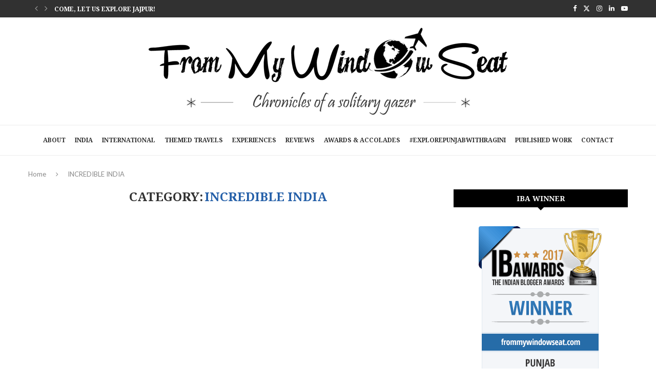

--- FILE ---
content_type: text/html; charset=UTF-8
request_url: https://www.frommywindowseat.com/incredible-india/page/3/
body_size: 27169
content:
<!DOCTYPE html>
<html lang="en-US">
<head>
    <meta charset="UTF-8">
    <meta http-equiv="X-UA-Compatible" content="IE=edge">
    <meta name="viewport" content="width=device-width, initial-scale=1">
    <link rel="profile" href="https://gmpg.org/xfn/11"/>
	        <link rel="shortcut icon" href="https://www.frommywindowseat.com/wp-content/uploads/2016/06/favicon.png"
              type="image/x-icon"/>
        <link rel="apple-touch-icon" sizes="180x180" href="https://www.frommywindowseat.com/wp-content/uploads/2016/06/favicon.png">
	    <link rel="alternate" type="application/rss+xml" title="From My Window Seat RSS Feed"
          href="https://www.frommywindowseat.com/feed/"/>
    <link rel="alternate" type="application/atom+xml" title="From My Window Seat Atom Feed"
          href="https://www.frommywindowseat.com/feed/atom/"/>
    <link rel="pingback" href="https://www.frommywindowseat.com/xmlrpc.php"/>
    <!--[if lt IE 9]>
	<script src="https://www.frommywindowseat.com/wp-content/themes/soledad/js/html5.js"></script>
	<![endif]-->
	<meta name='robots' content='index, follow, max-image-preview:large, max-snippet:-1, max-video-preview:-1' />
	<style>img:is([sizes="auto" i], [sizes^="auto," i]) { contain-intrinsic-size: 3000px 1500px }</style>
	
	<!-- This site is optimized with the Yoast SEO plugin v26.8 - https://yoast.com/product/yoast-seo-wordpress/ -->
	<title>INCREDIBLE INDIA Archives - Page 3 of 5 - From My Window Seat</title>
	<link rel="canonical" href="https://www.frommywindowseat.com/incredible-india/page/3/" />
	<link rel="prev" href="https://www.frommywindowseat.com/incredible-india/page/2/" />
	<link rel="next" href="https://www.frommywindowseat.com/incredible-india/page/4/" />
	<meta property="og:locale" content="en_US" />
	<meta property="og:type" content="article" />
	<meta property="og:title" content="INCREDIBLE INDIA Archives - Page 3 of 5 - From My Window Seat" />
	<meta property="og:url" content="https://www.frommywindowseat.com/incredible-india/" />
	<meta property="og:site_name" content="From My Window Seat" />
	<meta property="og:image" content="https://www.frommywindowseat.com/wp-content/uploads/2016/06/logo-2.png" />
	<meta property="og:image:width" content="701" />
	<meta property="og:image:height" content="170" />
	<meta property="og:image:type" content="image/png" />
	<meta name="twitter:card" content="summary_large_image" />
	<meta name="twitter:site" content="@Solitaryreapers" />
	<script type="application/ld+json" class="yoast-schema-graph">{"@context":"https://schema.org","@graph":[{"@type":"CollectionPage","@id":"https://www.frommywindowseat.com/incredible-india/","url":"https://www.frommywindowseat.com/incredible-india/page/3/","name":"INCREDIBLE INDIA Archives - Page 3 of 5 - From My Window Seat","isPartOf":{"@id":"https://www.frommywindowseat.com/#website"},"primaryImageOfPage":{"@id":"https://www.frommywindowseat.com/incredible-india/page/3/#primaryimage"},"image":{"@id":"https://www.frommywindowseat.com/incredible-india/page/3/#primaryimage"},"thumbnailUrl":"https://www.frommywindowseat.com/wp-content/uploads/2016/04/desert.jpg","breadcrumb":{"@id":"https://www.frommywindowseat.com/incredible-india/page/3/#breadcrumb"},"inLanguage":"en-US"},{"@type":"ImageObject","inLanguage":"en-US","@id":"https://www.frommywindowseat.com/incredible-india/page/3/#primaryimage","url":"https://www.frommywindowseat.com/wp-content/uploads/2016/04/desert.jpg","contentUrl":"https://www.frommywindowseat.com/wp-content/uploads/2016/04/desert.jpg","width":1600,"height":1200},{"@type":"BreadcrumbList","@id":"https://www.frommywindowseat.com/incredible-india/page/3/#breadcrumb","itemListElement":[{"@type":"ListItem","position":1,"name":"Home","item":"https://www.frommywindowseat.com/"},{"@type":"ListItem","position":2,"name":"INCREDIBLE INDIA"}]},{"@type":"WebSite","@id":"https://www.frommywindowseat.com/#website","url":"https://www.frommywindowseat.com/","name":"From My Window Seat","description":"Chronicles of a solitary gazer","publisher":{"@id":"https://www.frommywindowseat.com/#/schema/person/722ec3e9904ef15dd2596bc8ddba617a"},"potentialAction":[{"@type":"SearchAction","target":{"@type":"EntryPoint","urlTemplate":"https://www.frommywindowseat.com/?s={search_term_string}"},"query-input":{"@type":"PropertyValueSpecification","valueRequired":true,"valueName":"search_term_string"}}],"inLanguage":"en-US"},{"@type":["Person","Organization"],"@id":"https://www.frommywindowseat.com/#/schema/person/722ec3e9904ef15dd2596bc8ddba617a","name":"Ragini Puri","image":{"@type":"ImageObject","inLanguage":"en-US","@id":"https://www.frommywindowseat.com/#/schema/person/image/","url":"https://www.frommywindowseat.com/wp-content/uploads/2017/05/formmywindowseat-logo.png","contentUrl":"https://www.frommywindowseat.com/wp-content/uploads/2017/05/formmywindowseat-logo.png","width":701,"height":170,"caption":"Ragini Puri"},"logo":{"@id":"https://www.frommywindowseat.com/#/schema/person/image/"},"description":"Broadcast journalist turned travel and lifestyle writer. Love going off the beaten track and looking beyond the obvious.","sameAs":["https://www.frommywindowseat.com","raginipuri","frommywindowseat","ragini7","https://x.com/Solitaryreapers"]}]}</script>
	<!-- / Yoast SEO plugin. -->


<link rel='dns-prefetch' href='//fonts.googleapis.com' />
<link rel="alternate" type="application/rss+xml" title="From My Window Seat &raquo; Feed" href="https://www.frommywindowseat.com/feed/" />
<link rel="alternate" type="application/rss+xml" title="From My Window Seat &raquo; Comments Feed" href="https://www.frommywindowseat.com/comments/feed/" />
<link rel="alternate" type="application/rss+xml" title="From My Window Seat &raquo; INCREDIBLE INDIA Category Feed" href="https://www.frommywindowseat.com/incredible-india/feed/" />
<script type="text/javascript">
/* <![CDATA[ */
window._wpemojiSettings = {"baseUrl":"https:\/\/s.w.org\/images\/core\/emoji\/15.0.3\/72x72\/","ext":".png","svgUrl":"https:\/\/s.w.org\/images\/core\/emoji\/15.0.3\/svg\/","svgExt":".svg","source":{"concatemoji":"https:\/\/www.frommywindowseat.com\/wp-includes\/js\/wp-emoji-release.min.js?ver=6.7.4"}};
/*! This file is auto-generated */
!function(i,n){var o,s,e;function c(e){try{var t={supportTests:e,timestamp:(new Date).valueOf()};sessionStorage.setItem(o,JSON.stringify(t))}catch(e){}}function p(e,t,n){e.clearRect(0,0,e.canvas.width,e.canvas.height),e.fillText(t,0,0);var t=new Uint32Array(e.getImageData(0,0,e.canvas.width,e.canvas.height).data),r=(e.clearRect(0,0,e.canvas.width,e.canvas.height),e.fillText(n,0,0),new Uint32Array(e.getImageData(0,0,e.canvas.width,e.canvas.height).data));return t.every(function(e,t){return e===r[t]})}function u(e,t,n){switch(t){case"flag":return n(e,"\ud83c\udff3\ufe0f\u200d\u26a7\ufe0f","\ud83c\udff3\ufe0f\u200b\u26a7\ufe0f")?!1:!n(e,"\ud83c\uddfa\ud83c\uddf3","\ud83c\uddfa\u200b\ud83c\uddf3")&&!n(e,"\ud83c\udff4\udb40\udc67\udb40\udc62\udb40\udc65\udb40\udc6e\udb40\udc67\udb40\udc7f","\ud83c\udff4\u200b\udb40\udc67\u200b\udb40\udc62\u200b\udb40\udc65\u200b\udb40\udc6e\u200b\udb40\udc67\u200b\udb40\udc7f");case"emoji":return!n(e,"\ud83d\udc26\u200d\u2b1b","\ud83d\udc26\u200b\u2b1b")}return!1}function f(e,t,n){var r="undefined"!=typeof WorkerGlobalScope&&self instanceof WorkerGlobalScope?new OffscreenCanvas(300,150):i.createElement("canvas"),a=r.getContext("2d",{willReadFrequently:!0}),o=(a.textBaseline="top",a.font="600 32px Arial",{});return e.forEach(function(e){o[e]=t(a,e,n)}),o}function t(e){var t=i.createElement("script");t.src=e,t.defer=!0,i.head.appendChild(t)}"undefined"!=typeof Promise&&(o="wpEmojiSettingsSupports",s=["flag","emoji"],n.supports={everything:!0,everythingExceptFlag:!0},e=new Promise(function(e){i.addEventListener("DOMContentLoaded",e,{once:!0})}),new Promise(function(t){var n=function(){try{var e=JSON.parse(sessionStorage.getItem(o));if("object"==typeof e&&"number"==typeof e.timestamp&&(new Date).valueOf()<e.timestamp+604800&&"object"==typeof e.supportTests)return e.supportTests}catch(e){}return null}();if(!n){if("undefined"!=typeof Worker&&"undefined"!=typeof OffscreenCanvas&&"undefined"!=typeof URL&&URL.createObjectURL&&"undefined"!=typeof Blob)try{var e="postMessage("+f.toString()+"("+[JSON.stringify(s),u.toString(),p.toString()].join(",")+"));",r=new Blob([e],{type:"text/javascript"}),a=new Worker(URL.createObjectURL(r),{name:"wpTestEmojiSupports"});return void(a.onmessage=function(e){c(n=e.data),a.terminate(),t(n)})}catch(e){}c(n=f(s,u,p))}t(n)}).then(function(e){for(var t in e)n.supports[t]=e[t],n.supports.everything=n.supports.everything&&n.supports[t],"flag"!==t&&(n.supports.everythingExceptFlag=n.supports.everythingExceptFlag&&n.supports[t]);n.supports.everythingExceptFlag=n.supports.everythingExceptFlag&&!n.supports.flag,n.DOMReady=!1,n.readyCallback=function(){n.DOMReady=!0}}).then(function(){return e}).then(function(){var e;n.supports.everything||(n.readyCallback(),(e=n.source||{}).concatemoji?t(e.concatemoji):e.wpemoji&&e.twemoji&&(t(e.twemoji),t(e.wpemoji)))}))}((window,document),window._wpemojiSettings);
/* ]]> */
</script>
<style id='wp-emoji-styles-inline-css' type='text/css'>

	img.wp-smiley, img.emoji {
		display: inline !important;
		border: none !important;
		box-shadow: none !important;
		height: 1em !important;
		width: 1em !important;
		margin: 0 0.07em !important;
		vertical-align: -0.1em !important;
		background: none !important;
		padding: 0 !important;
	}
</style>
<link rel='stylesheet' id='wp-block-library-css' href='https://www.frommywindowseat.com/wp-includes/css/dist/block-library/style.min.css?ver=6.7.4' type='text/css' media='all' />
<style id='wp-block-library-theme-inline-css' type='text/css'>
.wp-block-audio :where(figcaption){color:#555;font-size:13px;text-align:center}.is-dark-theme .wp-block-audio :where(figcaption){color:#ffffffa6}.wp-block-audio{margin:0 0 1em}.wp-block-code{border:1px solid #ccc;border-radius:4px;font-family:Menlo,Consolas,monaco,monospace;padding:.8em 1em}.wp-block-embed :where(figcaption){color:#555;font-size:13px;text-align:center}.is-dark-theme .wp-block-embed :where(figcaption){color:#ffffffa6}.wp-block-embed{margin:0 0 1em}.blocks-gallery-caption{color:#555;font-size:13px;text-align:center}.is-dark-theme .blocks-gallery-caption{color:#ffffffa6}:root :where(.wp-block-image figcaption){color:#555;font-size:13px;text-align:center}.is-dark-theme :root :where(.wp-block-image figcaption){color:#ffffffa6}.wp-block-image{margin:0 0 1em}.wp-block-pullquote{border-bottom:4px solid;border-top:4px solid;color:currentColor;margin-bottom:1.75em}.wp-block-pullquote cite,.wp-block-pullquote footer,.wp-block-pullquote__citation{color:currentColor;font-size:.8125em;font-style:normal;text-transform:uppercase}.wp-block-quote{border-left:.25em solid;margin:0 0 1.75em;padding-left:1em}.wp-block-quote cite,.wp-block-quote footer{color:currentColor;font-size:.8125em;font-style:normal;position:relative}.wp-block-quote:where(.has-text-align-right){border-left:none;border-right:.25em solid;padding-left:0;padding-right:1em}.wp-block-quote:where(.has-text-align-center){border:none;padding-left:0}.wp-block-quote.is-large,.wp-block-quote.is-style-large,.wp-block-quote:where(.is-style-plain){border:none}.wp-block-search .wp-block-search__label{font-weight:700}.wp-block-search__button{border:1px solid #ccc;padding:.375em .625em}:where(.wp-block-group.has-background){padding:1.25em 2.375em}.wp-block-separator.has-css-opacity{opacity:.4}.wp-block-separator{border:none;border-bottom:2px solid;margin-left:auto;margin-right:auto}.wp-block-separator.has-alpha-channel-opacity{opacity:1}.wp-block-separator:not(.is-style-wide):not(.is-style-dots){width:100px}.wp-block-separator.has-background:not(.is-style-dots){border-bottom:none;height:1px}.wp-block-separator.has-background:not(.is-style-wide):not(.is-style-dots){height:2px}.wp-block-table{margin:0 0 1em}.wp-block-table td,.wp-block-table th{word-break:normal}.wp-block-table :where(figcaption){color:#555;font-size:13px;text-align:center}.is-dark-theme .wp-block-table :where(figcaption){color:#ffffffa6}.wp-block-video :where(figcaption){color:#555;font-size:13px;text-align:center}.is-dark-theme .wp-block-video :where(figcaption){color:#ffffffa6}.wp-block-video{margin:0 0 1em}:root :where(.wp-block-template-part.has-background){margin-bottom:0;margin-top:0;padding:1.25em 2.375em}
</style>
<style id='block-soledad-style-inline-css' type='text/css'>
.pchead-e-block{--pcborder-cl:#dedede;--pcaccent-cl:#6eb48c}.heading1-style-1>h1,.heading1-style-2>h1,.heading2-style-1>h2,.heading2-style-2>h2,.heading3-style-1>h3,.heading3-style-2>h3,.heading4-style-1>h4,.heading4-style-2>h4,.heading5-style-1>h5,.heading5-style-2>h5{padding-bottom:8px;border-bottom:1px solid var(--pcborder-cl);overflow:hidden}.heading1-style-2>h1,.heading2-style-2>h2,.heading3-style-2>h3,.heading4-style-2>h4,.heading5-style-2>h5{border-bottom-width:0;position:relative}.heading1-style-2>h1:before,.heading2-style-2>h2:before,.heading3-style-2>h3:before,.heading4-style-2>h4:before,.heading5-style-2>h5:before{content:'';width:50px;height:2px;bottom:0;left:0;z-index:2;background:var(--pcaccent-cl);position:absolute}.heading1-style-2>h1:after,.heading2-style-2>h2:after,.heading3-style-2>h3:after,.heading4-style-2>h4:after,.heading5-style-2>h5:after{content:'';width:100%;height:2px;bottom:0;left:20px;z-index:1;background:var(--pcborder-cl);position:absolute}.heading1-style-3>h1,.heading1-style-4>h1,.heading2-style-3>h2,.heading2-style-4>h2,.heading3-style-3>h3,.heading3-style-4>h3,.heading4-style-3>h4,.heading4-style-4>h4,.heading5-style-3>h5,.heading5-style-4>h5{position:relative;padding-left:20px}.heading1-style-3>h1:before,.heading1-style-4>h1:before,.heading2-style-3>h2:before,.heading2-style-4>h2:before,.heading3-style-3>h3:before,.heading3-style-4>h3:before,.heading4-style-3>h4:before,.heading4-style-4>h4:before,.heading5-style-3>h5:before,.heading5-style-4>h5:before{width:10px;height:100%;content:'';position:absolute;top:0;left:0;bottom:0;background:var(--pcaccent-cl)}.heading1-style-4>h1,.heading2-style-4>h2,.heading3-style-4>h3,.heading4-style-4>h4,.heading5-style-4>h5{padding:10px 20px;background:#f1f1f1}.heading1-style-5>h1,.heading2-style-5>h2,.heading3-style-5>h3,.heading4-style-5>h4,.heading5-style-5>h5{position:relative;z-index:1}.heading1-style-5>h1:before,.heading2-style-5>h2:before,.heading3-style-5>h3:before,.heading4-style-5>h4:before,.heading5-style-5>h5:before{content:"";position:absolute;left:0;bottom:0;width:200px;height:50%;transform:skew(-25deg) translateX(0);background:var(--pcaccent-cl);z-index:-1;opacity:.4}.heading1-style-6>h1,.heading2-style-6>h2,.heading3-style-6>h3,.heading4-style-6>h4,.heading5-style-6>h5{text-decoration:underline;text-underline-offset:2px;text-decoration-thickness:4px;text-decoration-color:var(--pcaccent-cl)}
</style>
<style id='classic-theme-styles-inline-css' type='text/css'>
/*! This file is auto-generated */
.wp-block-button__link{color:#fff;background-color:#32373c;border-radius:9999px;box-shadow:none;text-decoration:none;padding:calc(.667em + 2px) calc(1.333em + 2px);font-size:1.125em}.wp-block-file__button{background:#32373c;color:#fff;text-decoration:none}
</style>
<style id='global-styles-inline-css' type='text/css'>
:root{--wp--preset--aspect-ratio--square: 1;--wp--preset--aspect-ratio--4-3: 4/3;--wp--preset--aspect-ratio--3-4: 3/4;--wp--preset--aspect-ratio--3-2: 3/2;--wp--preset--aspect-ratio--2-3: 2/3;--wp--preset--aspect-ratio--16-9: 16/9;--wp--preset--aspect-ratio--9-16: 9/16;--wp--preset--color--black: #000000;--wp--preset--color--cyan-bluish-gray: #abb8c3;--wp--preset--color--white: #ffffff;--wp--preset--color--pale-pink: #f78da7;--wp--preset--color--vivid-red: #cf2e2e;--wp--preset--color--luminous-vivid-orange: #ff6900;--wp--preset--color--luminous-vivid-amber: #fcb900;--wp--preset--color--light-green-cyan: #7bdcb5;--wp--preset--color--vivid-green-cyan: #00d084;--wp--preset--color--pale-cyan-blue: #8ed1fc;--wp--preset--color--vivid-cyan-blue: #0693e3;--wp--preset--color--vivid-purple: #9b51e0;--wp--preset--gradient--vivid-cyan-blue-to-vivid-purple: linear-gradient(135deg,rgba(6,147,227,1) 0%,rgb(155,81,224) 100%);--wp--preset--gradient--light-green-cyan-to-vivid-green-cyan: linear-gradient(135deg,rgb(122,220,180) 0%,rgb(0,208,130) 100%);--wp--preset--gradient--luminous-vivid-amber-to-luminous-vivid-orange: linear-gradient(135deg,rgba(252,185,0,1) 0%,rgba(255,105,0,1) 100%);--wp--preset--gradient--luminous-vivid-orange-to-vivid-red: linear-gradient(135deg,rgba(255,105,0,1) 0%,rgb(207,46,46) 100%);--wp--preset--gradient--very-light-gray-to-cyan-bluish-gray: linear-gradient(135deg,rgb(238,238,238) 0%,rgb(169,184,195) 100%);--wp--preset--gradient--cool-to-warm-spectrum: linear-gradient(135deg,rgb(74,234,220) 0%,rgb(151,120,209) 20%,rgb(207,42,186) 40%,rgb(238,44,130) 60%,rgb(251,105,98) 80%,rgb(254,248,76) 100%);--wp--preset--gradient--blush-light-purple: linear-gradient(135deg,rgb(255,206,236) 0%,rgb(152,150,240) 100%);--wp--preset--gradient--blush-bordeaux: linear-gradient(135deg,rgb(254,205,165) 0%,rgb(254,45,45) 50%,rgb(107,0,62) 100%);--wp--preset--gradient--luminous-dusk: linear-gradient(135deg,rgb(255,203,112) 0%,rgb(199,81,192) 50%,rgb(65,88,208) 100%);--wp--preset--gradient--pale-ocean: linear-gradient(135deg,rgb(255,245,203) 0%,rgb(182,227,212) 50%,rgb(51,167,181) 100%);--wp--preset--gradient--electric-grass: linear-gradient(135deg,rgb(202,248,128) 0%,rgb(113,206,126) 100%);--wp--preset--gradient--midnight: linear-gradient(135deg,rgb(2,3,129) 0%,rgb(40,116,252) 100%);--wp--preset--font-size--small: 12px;--wp--preset--font-size--medium: 20px;--wp--preset--font-size--large: 32px;--wp--preset--font-size--x-large: 42px;--wp--preset--font-size--normal: 14px;--wp--preset--font-size--huge: 42px;--wp--preset--spacing--20: 0.44rem;--wp--preset--spacing--30: 0.67rem;--wp--preset--spacing--40: 1rem;--wp--preset--spacing--50: 1.5rem;--wp--preset--spacing--60: 2.25rem;--wp--preset--spacing--70: 3.38rem;--wp--preset--spacing--80: 5.06rem;--wp--preset--shadow--natural: 6px 6px 9px rgba(0, 0, 0, 0.2);--wp--preset--shadow--deep: 12px 12px 50px rgba(0, 0, 0, 0.4);--wp--preset--shadow--sharp: 6px 6px 0px rgba(0, 0, 0, 0.2);--wp--preset--shadow--outlined: 6px 6px 0px -3px rgba(255, 255, 255, 1), 6px 6px rgba(0, 0, 0, 1);--wp--preset--shadow--crisp: 6px 6px 0px rgba(0, 0, 0, 1);}:where(.is-layout-flex){gap: 0.5em;}:where(.is-layout-grid){gap: 0.5em;}body .is-layout-flex{display: flex;}.is-layout-flex{flex-wrap: wrap;align-items: center;}.is-layout-flex > :is(*, div){margin: 0;}body .is-layout-grid{display: grid;}.is-layout-grid > :is(*, div){margin: 0;}:where(.wp-block-columns.is-layout-flex){gap: 2em;}:where(.wp-block-columns.is-layout-grid){gap: 2em;}:where(.wp-block-post-template.is-layout-flex){gap: 1.25em;}:where(.wp-block-post-template.is-layout-grid){gap: 1.25em;}.has-black-color{color: var(--wp--preset--color--black) !important;}.has-cyan-bluish-gray-color{color: var(--wp--preset--color--cyan-bluish-gray) !important;}.has-white-color{color: var(--wp--preset--color--white) !important;}.has-pale-pink-color{color: var(--wp--preset--color--pale-pink) !important;}.has-vivid-red-color{color: var(--wp--preset--color--vivid-red) !important;}.has-luminous-vivid-orange-color{color: var(--wp--preset--color--luminous-vivid-orange) !important;}.has-luminous-vivid-amber-color{color: var(--wp--preset--color--luminous-vivid-amber) !important;}.has-light-green-cyan-color{color: var(--wp--preset--color--light-green-cyan) !important;}.has-vivid-green-cyan-color{color: var(--wp--preset--color--vivid-green-cyan) !important;}.has-pale-cyan-blue-color{color: var(--wp--preset--color--pale-cyan-blue) !important;}.has-vivid-cyan-blue-color{color: var(--wp--preset--color--vivid-cyan-blue) !important;}.has-vivid-purple-color{color: var(--wp--preset--color--vivid-purple) !important;}.has-black-background-color{background-color: var(--wp--preset--color--black) !important;}.has-cyan-bluish-gray-background-color{background-color: var(--wp--preset--color--cyan-bluish-gray) !important;}.has-white-background-color{background-color: var(--wp--preset--color--white) !important;}.has-pale-pink-background-color{background-color: var(--wp--preset--color--pale-pink) !important;}.has-vivid-red-background-color{background-color: var(--wp--preset--color--vivid-red) !important;}.has-luminous-vivid-orange-background-color{background-color: var(--wp--preset--color--luminous-vivid-orange) !important;}.has-luminous-vivid-amber-background-color{background-color: var(--wp--preset--color--luminous-vivid-amber) !important;}.has-light-green-cyan-background-color{background-color: var(--wp--preset--color--light-green-cyan) !important;}.has-vivid-green-cyan-background-color{background-color: var(--wp--preset--color--vivid-green-cyan) !important;}.has-pale-cyan-blue-background-color{background-color: var(--wp--preset--color--pale-cyan-blue) !important;}.has-vivid-cyan-blue-background-color{background-color: var(--wp--preset--color--vivid-cyan-blue) !important;}.has-vivid-purple-background-color{background-color: var(--wp--preset--color--vivid-purple) !important;}.has-black-border-color{border-color: var(--wp--preset--color--black) !important;}.has-cyan-bluish-gray-border-color{border-color: var(--wp--preset--color--cyan-bluish-gray) !important;}.has-white-border-color{border-color: var(--wp--preset--color--white) !important;}.has-pale-pink-border-color{border-color: var(--wp--preset--color--pale-pink) !important;}.has-vivid-red-border-color{border-color: var(--wp--preset--color--vivid-red) !important;}.has-luminous-vivid-orange-border-color{border-color: var(--wp--preset--color--luminous-vivid-orange) !important;}.has-luminous-vivid-amber-border-color{border-color: var(--wp--preset--color--luminous-vivid-amber) !important;}.has-light-green-cyan-border-color{border-color: var(--wp--preset--color--light-green-cyan) !important;}.has-vivid-green-cyan-border-color{border-color: var(--wp--preset--color--vivid-green-cyan) !important;}.has-pale-cyan-blue-border-color{border-color: var(--wp--preset--color--pale-cyan-blue) !important;}.has-vivid-cyan-blue-border-color{border-color: var(--wp--preset--color--vivid-cyan-blue) !important;}.has-vivid-purple-border-color{border-color: var(--wp--preset--color--vivid-purple) !important;}.has-vivid-cyan-blue-to-vivid-purple-gradient-background{background: var(--wp--preset--gradient--vivid-cyan-blue-to-vivid-purple) !important;}.has-light-green-cyan-to-vivid-green-cyan-gradient-background{background: var(--wp--preset--gradient--light-green-cyan-to-vivid-green-cyan) !important;}.has-luminous-vivid-amber-to-luminous-vivid-orange-gradient-background{background: var(--wp--preset--gradient--luminous-vivid-amber-to-luminous-vivid-orange) !important;}.has-luminous-vivid-orange-to-vivid-red-gradient-background{background: var(--wp--preset--gradient--luminous-vivid-orange-to-vivid-red) !important;}.has-very-light-gray-to-cyan-bluish-gray-gradient-background{background: var(--wp--preset--gradient--very-light-gray-to-cyan-bluish-gray) !important;}.has-cool-to-warm-spectrum-gradient-background{background: var(--wp--preset--gradient--cool-to-warm-spectrum) !important;}.has-blush-light-purple-gradient-background{background: var(--wp--preset--gradient--blush-light-purple) !important;}.has-blush-bordeaux-gradient-background{background: var(--wp--preset--gradient--blush-bordeaux) !important;}.has-luminous-dusk-gradient-background{background: var(--wp--preset--gradient--luminous-dusk) !important;}.has-pale-ocean-gradient-background{background: var(--wp--preset--gradient--pale-ocean) !important;}.has-electric-grass-gradient-background{background: var(--wp--preset--gradient--electric-grass) !important;}.has-midnight-gradient-background{background: var(--wp--preset--gradient--midnight) !important;}.has-small-font-size{font-size: var(--wp--preset--font-size--small) !important;}.has-medium-font-size{font-size: var(--wp--preset--font-size--medium) !important;}.has-large-font-size{font-size: var(--wp--preset--font-size--large) !important;}.has-x-large-font-size{font-size: var(--wp--preset--font-size--x-large) !important;}
:where(.wp-block-post-template.is-layout-flex){gap: 1.25em;}:where(.wp-block-post-template.is-layout-grid){gap: 1.25em;}
:where(.wp-block-columns.is-layout-flex){gap: 2em;}:where(.wp-block-columns.is-layout-grid){gap: 2em;}
:root :where(.wp-block-pullquote){font-size: 1.5em;line-height: 1.6;}
</style>
<link rel='stylesheet' id='contact-form-7-css' href='https://www.frommywindowseat.com/wp-content/plugins/contact-form-7/includes/css/styles.css?ver=6.1.4' type='text/css' media='all' />
<link rel='stylesheet' id='penci-fonts-css' href='https://fonts.googleapis.com/css?family=Noto+Serif%3A300%2C300italic%2C400%2C400italic%2C500%2C500italic%2C700%2C700italic%2C800%2C800italic%7CLato%3A300%2C300italic%2C400%2C400italic%2C500%2C500italic%2C600%2C600italic%2C700%2C700italic%2C800%2C800italic%26subset%3Dlatin%2Ccyrillic%2Ccyrillic-ext%2Cgreek%2Cgreek-ext%2Clatin-ext&#038;display=swap&#038;ver=8.5.9' type='text/css' media='' />
<link rel='stylesheet' id='penci-main-style-css' href='https://www.frommywindowseat.com/wp-content/themes/soledad/main.css?ver=8.5.9' type='text/css' media='all' />
<link rel='stylesheet' id='penci-swiper-bundle-css' href='https://www.frommywindowseat.com/wp-content/themes/soledad/css/swiper-bundle.min.css?ver=8.5.9' type='text/css' media='all' />
<link rel='stylesheet' id='penci-font-awesomeold-css' href='https://www.frommywindowseat.com/wp-content/themes/soledad/css/font-awesome.4.7.0.swap.min.css?ver=4.7.0' type='text/css' media='all' />
<link rel='stylesheet' id='penci_icon-css' href='https://www.frommywindowseat.com/wp-content/themes/soledad/css/penci-icon.css?ver=8.5.9' type='text/css' media='all' />
<link rel='stylesheet' id='penci_style-css' href='https://www.frommywindowseat.com/wp-content/themes/soledad-child/style.css?ver=8.5.9' type='text/css' media='all' />
<link rel='stylesheet' id='penci_social_counter-css' href='https://www.frommywindowseat.com/wp-content/themes/soledad/css/social-counter.css?ver=8.5.9' type='text/css' media='all' />
<script type="text/javascript" src="https://www.frommywindowseat.com/wp-includes/js/jquery/jquery.min.js?ver=3.7.1" id="jquery-core-js"></script>
<script type="text/javascript" src="https://www.frommywindowseat.com/wp-includes/js/jquery/jquery-migrate.min.js?ver=3.4.1" id="jquery-migrate-js"></script>
<link rel="https://api.w.org/" href="https://www.frommywindowseat.com/wp-json/" /><link rel="alternate" title="JSON" type="application/json" href="https://www.frommywindowseat.com/wp-json/wp/v2/categories/203" /><link rel="EditURI" type="application/rsd+xml" title="RSD" href="https://www.frommywindowseat.com/xmlrpc.php?rsd" />
<meta name="generator" content="WordPress 6.7.4" />
<meta name="generator" content="Soledad 8.5.9" />
<!-- MagenetMonetization V: 1.0.29.3--><!-- MagenetMonetization 1 --><!-- MagenetMonetization 1.1 --><!-- Analytics by WP Statistics - https://wp-statistics.com -->
<style id="penci-custom-style" type="text/css">body{ --pcbg-cl: #fff; --pctext-cl: #313131; --pcborder-cl: #dedede; --pcheading-cl: #313131; --pcmeta-cl: #888888; --pcaccent-cl: #6eb48c; --pcbody-font: 'PT Serif', serif; --pchead-font: 'Raleway', sans-serif; --pchead-wei: bold; --pcava_bdr:10px;--pcajs_fvw:470px;--pcajs_fvmw:220px; } .single.penci-body-single-style-5 #header, .single.penci-body-single-style-6 #header, .single.penci-body-single-style-10 #header, .single.penci-body-single-style-5 .pc-wrapbuilder-header, .single.penci-body-single-style-6 .pc-wrapbuilder-header, .single.penci-body-single-style-10 .pc-wrapbuilder-header { --pchd-mg: 40px; } .fluid-width-video-wrapper > div { position: absolute; left: 0; right: 0; top: 0; width: 100%; height: 100%; } .yt-video-place { position: relative; text-align: center; } .yt-video-place.embed-responsive .start-video { display: block; top: 0; left: 0; bottom: 0; right: 0; position: absolute; transform: none; } .yt-video-place.embed-responsive .start-video img { margin: 0; padding: 0; top: 50%; display: inline-block; position: absolute; left: 50%; transform: translate(-50%, -50%); width: 68px; height: auto; } .mfp-bg { top: 0; left: 0; width: 100%; height: 100%; z-index: 9999999; overflow: hidden; position: fixed; background: #0b0b0b; opacity: .8; filter: alpha(opacity=80) } .mfp-wrap { top: 0; left: 0; width: 100%; height: 100%; z-index: 9999999; position: fixed; outline: none !important; -webkit-backface-visibility: hidden } body { --pchead-font: 'Noto Serif', serif; } body { --pcbody-font: 'Lato', sans-serif; } p{ line-height: 1.8; } .header-slogan .header-slogan-text{ font-family: 'Noto Serif', serif; } #navigation .menu > li > a, #navigation ul.menu ul.sub-menu li > a, .navigation ul.menu ul.sub-menu li > a, .penci-menu-hbg .menu li a, #sidebar-nav .menu li a { font-family: 'Noto Serif', serif; font-weight: normal; } .penci-hide-tagupdated{ display: none !important; } body, .widget ul li a{ font-size: 15px; } .widget ul li, .widget ol li, .post-entry, p, .post-entry p { font-size: 15px; line-height: 1.8; } body { --pchead-wei: 700; } .featured-area .penci-image-holder, .featured-area .penci-slider4-overlay, .featured-area .penci-slide-overlay .overlay-link, .featured-style-29 .featured-slider-overlay, .penci-slider38-overlay{ border-radius: ; -webkit-border-radius: ; } .penci-featured-content-right:before{ border-top-right-radius: ; border-bottom-right-radius: ; } .penci-flat-overlay .penci-slide-overlay .penci-mag-featured-content:before{ border-bottom-left-radius: ; border-bottom-right-radius: ; } .container-single .post-image{ border-radius: ; -webkit-border-radius: ; } .penci-mega-post-inner, .penci-mega-thumbnail .penci-image-holder{ border-radius: ; -webkit-border-radius: ; } #navigation .menu > li > a, #navigation ul.menu ul.sub-menu li > a, .navigation ul.menu ul.sub-menu li > a, .penci-menu-hbg .menu li a, #sidebar-nav .menu li a, #navigation .penci-megamenu .penci-mega-child-categories a, .navigation .penci-megamenu .penci-mega-child-categories a{ font-weight: bold; } #header .inner-header .container { padding:20px 0; } body{ --pcaccent-cl: #2560a9; } .penci-menuhbg-toggle:hover .lines-button:after, .penci-menuhbg-toggle:hover .penci-lines:before, .penci-menuhbg-toggle:hover .penci-lines:after,.tags-share-box.tags-share-box-s2 .post-share-plike,.penci-video_playlist .penci-playlist-title,.pencisc-column-2.penci-video_playlist .penci-video-nav .playlist-panel-item, .pencisc-column-1.penci-video_playlist .penci-video-nav .playlist-panel-item,.penci-video_playlist .penci-custom-scroll::-webkit-scrollbar-thumb, .pencisc-button, .post-entry .pencisc-button, .penci-dropcap-box, .penci-dropcap-circle, .penci-login-register input[type="submit"]:hover, .penci-ld .penci-ldin:before, .penci-ldspinner > div{ background: #2560a9; } a, .post-entry .penci-portfolio-filter ul li a:hover, .penci-portfolio-filter ul li a:hover, .penci-portfolio-filter ul li.active a, .post-entry .penci-portfolio-filter ul li.active a, .penci-countdown .countdown-amount, .archive-box h1, .post-entry a, .container.penci-breadcrumb span a:hover,.container.penci-breadcrumb a:hover, .post-entry blockquote:before, .post-entry blockquote cite, .post-entry blockquote .author, .wpb_text_column blockquote:before, .wpb_text_column blockquote cite, .wpb_text_column blockquote .author, .penci-pagination a:hover, ul.penci-topbar-menu > li a:hover, div.penci-topbar-menu > ul > li a:hover, .penci-recipe-heading a.penci-recipe-print,.penci-review-metas .penci-review-btnbuy, .main-nav-social a:hover, .widget-social .remove-circle a:hover i, .penci-recipe-index .cat > a.penci-cat-name, #bbpress-forums li.bbp-body ul.forum li.bbp-forum-info a:hover, #bbpress-forums li.bbp-body ul.topic li.bbp-topic-title a:hover, #bbpress-forums li.bbp-body ul.forum li.bbp-forum-info .bbp-forum-content a, #bbpress-forums li.bbp-body ul.topic p.bbp-topic-meta a, #bbpress-forums .bbp-breadcrumb a:hover, #bbpress-forums .bbp-forum-freshness a:hover, #bbpress-forums .bbp-topic-freshness a:hover, #buddypress ul.item-list li div.item-title a, #buddypress ul.item-list li h4 a, #buddypress .activity-header a:first-child, #buddypress .comment-meta a:first-child, #buddypress .acomment-meta a:first-child, div.bbp-template-notice a:hover, .penci-menu-hbg .menu li a .indicator:hover, .penci-menu-hbg .menu li a:hover, #sidebar-nav .menu li a:hover, .penci-rlt-popup .rltpopup-meta .rltpopup-title:hover, .penci-video_playlist .penci-video-playlist-item .penci-video-title:hover, .penci_list_shortcode li:before, .penci-dropcap-box-outline, .penci-dropcap-circle-outline, .penci-dropcap-regular, .penci-dropcap-bold{ color: #2560a9; } .penci-home-popular-post ul.slick-dots li button:hover, .penci-home-popular-post ul.slick-dots li.slick-active button, .post-entry blockquote .author span:after, .error-image:after, .error-404 .go-back-home a:after, .penci-header-signup-form, .woocommerce span.onsale, .woocommerce #respond input#submit:hover, .woocommerce a.button:hover, .woocommerce button.button:hover, .woocommerce input.button:hover, .woocommerce nav.woocommerce-pagination ul li span.current, .woocommerce div.product .entry-summary div[itemprop="description"]:before, .woocommerce div.product .entry-summary div[itemprop="description"] blockquote .author span:after, .woocommerce div.product .woocommerce-tabs #tab-description blockquote .author span:after, .woocommerce #respond input#submit.alt:hover, .woocommerce a.button.alt:hover, .woocommerce button.button.alt:hover, .woocommerce input.button.alt:hover, .pcheader-icon.shoping-cart-icon > a > span, #penci-demobar .buy-button, #penci-demobar .buy-button:hover, .penci-recipe-heading a.penci-recipe-print:hover,.penci-review-metas .penci-review-btnbuy:hover, .penci-review-process span, .penci-review-score-total, #navigation.menu-style-2 ul.menu ul.sub-menu:before, #navigation.menu-style-2 .menu ul ul.sub-menu:before, .penci-go-to-top-floating, .post-entry.blockquote-style-2 blockquote:before, #bbpress-forums #bbp-search-form .button, #bbpress-forums #bbp-search-form .button:hover, .wrapper-boxed .bbp-pagination-links span.current, #bbpress-forums #bbp_reply_submit:hover, #bbpress-forums #bbp_topic_submit:hover,#main .bbp-login-form .bbp-submit-wrapper button[type="submit"]:hover, #buddypress .dir-search input[type=submit], #buddypress .groups-members-search input[type=submit], #buddypress button:hover, #buddypress a.button:hover, #buddypress a.button:focus, #buddypress input[type=button]:hover, #buddypress input[type=reset]:hover, #buddypress ul.button-nav li a:hover, #buddypress ul.button-nav li.current a, #buddypress div.generic-button a:hover, #buddypress .comment-reply-link:hover, #buddypress input[type=submit]:hover, #buddypress div.pagination .pagination-links .current, #buddypress div.item-list-tabs ul li.selected a, #buddypress div.item-list-tabs ul li.current a, #buddypress div.item-list-tabs ul li a:hover, #buddypress table.notifications thead tr, #buddypress table.notifications-settings thead tr, #buddypress table.profile-settings thead tr, #buddypress table.profile-fields thead tr, #buddypress table.wp-profile-fields thead tr, #buddypress table.messages-notices thead tr, #buddypress table.forum thead tr, #buddypress input[type=submit] { background-color: #2560a9; } .penci-pagination ul.page-numbers li span.current, #comments_pagination span { color: #fff; background: #2560a9; border-color: #2560a9; } .footer-instagram h4.footer-instagram-title > span:before, .woocommerce nav.woocommerce-pagination ul li span.current, .penci-pagination.penci-ajax-more a.penci-ajax-more-button:hover, .penci-recipe-heading a.penci-recipe-print:hover,.penci-review-metas .penci-review-btnbuy:hover, .home-featured-cat-content.style-14 .magcat-padding:before, .wrapper-boxed .bbp-pagination-links span.current, #buddypress .dir-search input[type=submit], #buddypress .groups-members-search input[type=submit], #buddypress button:hover, #buddypress a.button:hover, #buddypress a.button:focus, #buddypress input[type=button]:hover, #buddypress input[type=reset]:hover, #buddypress ul.button-nav li a:hover, #buddypress ul.button-nav li.current a, #buddypress div.generic-button a:hover, #buddypress .comment-reply-link:hover, #buddypress input[type=submit]:hover, #buddypress div.pagination .pagination-links .current, #buddypress input[type=submit], form.pc-searchform.penci-hbg-search-form input.search-input:hover, form.pc-searchform.penci-hbg-search-form input.search-input:focus, .penci-dropcap-box-outline, .penci-dropcap-circle-outline { border-color: #2560a9; } .woocommerce .woocommerce-error, .woocommerce .woocommerce-info, .woocommerce .woocommerce-message { border-top-color: #2560a9; } .penci-slider ol.penci-control-nav li a.penci-active, .penci-slider ol.penci-control-nav li a:hover, .penci-related-carousel .penci-owl-dot.active span, .penci-owl-carousel-slider .penci-owl-dot.active span{ border-color: #2560a9; background-color: #2560a9; } .woocommerce .woocommerce-message:before, .woocommerce form.checkout table.shop_table .order-total .amount, .woocommerce ul.products li.product .price ins, .woocommerce ul.products li.product .price, .woocommerce div.product p.price ins, .woocommerce div.product span.price ins, .woocommerce div.product p.price, .woocommerce div.product .entry-summary div[itemprop="description"] blockquote:before, .woocommerce div.product .woocommerce-tabs #tab-description blockquote:before, .woocommerce div.product .entry-summary div[itemprop="description"] blockquote cite, .woocommerce div.product .entry-summary div[itemprop="description"] blockquote .author, .woocommerce div.product .woocommerce-tabs #tab-description blockquote cite, .woocommerce div.product .woocommerce-tabs #tab-description blockquote .author, .woocommerce div.product .product_meta > span a:hover, .woocommerce div.product .woocommerce-tabs ul.tabs li.active, .woocommerce ul.cart_list li .amount, .woocommerce ul.product_list_widget li .amount, .woocommerce table.shop_table td.product-name a:hover, .woocommerce table.shop_table td.product-price span, .woocommerce table.shop_table td.product-subtotal span, .woocommerce-cart .cart-collaterals .cart_totals table td .amount, .woocommerce .woocommerce-info:before, .woocommerce div.product span.price, .penci-container-inside.penci-breadcrumb span a:hover,.penci-container-inside.penci-breadcrumb a:hover { color: #2560a9; } .standard-content .penci-more-link.penci-more-link-button a.more-link, .penci-readmore-btn.penci-btn-make-button a, .penci-featured-cat-seemore.penci-btn-make-button a{ background-color: #2560a9; color: #fff; } .penci-vernav-toggle:before{ border-top-color: #2560a9; color: #fff; } .headline-title { background-color: #2560a9; } .headline-title.nticker-style-2:after, .headline-title.nticker-style-4:after{ border-color: #2560a9; } a.penci-topbar-post-title:hover { color: #2560a9; } ul.penci-topbar-menu > li a:hover, div.penci-topbar-menu > ul > li a:hover { color: #2560a9; } .penci-topbar-social a:hover { color: #2560a9; } #penci-login-popup:before{ opacity: ; } .navigation .menu > li > a:hover, .navigation .menu li.current-menu-item > a, .navigation .menu > li.current_page_item > a, .navigation .menu > li:hover > a, .navigation .menu > li.current-menu-ancestor > a, .navigation .menu > li.current-menu-item > a, .navigation .menu .sub-menu li a:hover, .navigation .menu .sub-menu li.current-menu-item > a, .navigation .sub-menu li:hover > a, #navigation .menu > li > a:hover, #navigation .menu li.current-menu-item > a, #navigation .menu > li.current_page_item > a, #navigation .menu > li:hover > a, #navigation .menu > li.current-menu-ancestor > a, #navigation .menu > li.current-menu-item > a, #navigation .menu .sub-menu li a:hover, #navigation .menu .sub-menu li.current-menu-item > a, #navigation .sub-menu li:hover > a { color: #2560a9; } .navigation ul.menu > li > a:before, .navigation .menu > ul > li > a:before, #navigation ul.menu > li > a:before, #navigation .menu > ul > li > a:before { background: #2560a9; } .navigation .menu ul.sub-menu li .pcmis-2 .penci-mega-post a:hover, .navigation .penci-megamenu .penci-mega-child-categories a.cat-active, .navigation .menu .penci-megamenu .penci-mega-child-categories a:hover, .navigation .menu .penci-megamenu .penci-mega-latest-posts .penci-mega-post a:hover, #navigation .menu ul.sub-menu li .pcmis-2 .penci-mega-post a:hover, #navigation .penci-megamenu .penci-mega-child-categories a.cat-active, #navigation .menu .penci-megamenu .penci-mega-child-categories a:hover, #navigation .menu .penci-megamenu .penci-mega-latest-posts .penci-mega-post a:hover { color: #2560a9; } #navigation .penci-megamenu .penci-mega-thumbnail .mega-cat-name { background: #2560a9; } .header-social a i, .main-nav-social a { font-size: 12px; } .header-social a svg, .main-nav-social a svg{ width: 12px; } #navigation .menu .sub-menu li a:hover, #navigation .menu .sub-menu li.current-menu-item > a, #navigation .sub-menu li:hover > a { color: #2560a9; } .penci-header-signup-form { padding-top: px; padding-bottom: px; } .penci-header-signup-form { background-color: #2561aa; } .header-social a:hover i, .main-nav-social a:hover, .penci-menuhbg-toggle:hover .lines-button:after, .penci-menuhbg-toggle:hover .penci-lines:before, .penci-menuhbg-toggle:hover .penci-lines:after { color: #2560a9; } #sidebar-nav .menu li a:hover, .header-social.sidebar-nav-social a:hover i, #sidebar-nav .menu li a .indicator:hover, #sidebar-nav .menu .sub-menu li a .indicator:hover{ color: #2561aa; } #sidebar-nav-logo:before{ background-color: #2561aa; } .penci-slide-overlay .overlay-link, .penci-slider38-overlay, .penci-flat-overlay .penci-slide-overlay .penci-mag-featured-content:before, .slider-40-wrapper .list-slider-creative .item-slider-creative .img-container:before { opacity: 0.7; } .penci-item-mag:hover .penci-slide-overlay .overlay-link, .featured-style-38 .item:hover .penci-slider38-overlay, .penci-flat-overlay .penci-item-mag:hover .penci-slide-overlay .penci-mag-featured-content:before { opacity: 0.9; } .penci-featured-content .featured-slider-overlay { opacity: 0.8; } .slider-40-wrapper .list-slider-creative .item-slider-creative:hover .img-container:before { opacity:0.9; } @-webkit-keyframes pencifadeInUpDiv{Header Background Color 0%{ opacity:0; -webkit-transform:translate3d(0,450px,0);transform:translate3d(0,450px,0);} 100%{opacity:0.8;-webkit-transform:none;transform:none} } @keyframes pencifadeInUpDiv{ 0%{opacity:0;-webkit-transform:translate3d(0,450px,0);transform:translate3d(0,450px,0);} 100%{opacity:0.8;-webkit-transform:none;transform:none} } @media only screen and (max-width: 960px){ .penci-featured-content-right .feat-text-right:before{ opacity: 0.8; } } .slider-40-wrapper .list-slider-creative .item-slider-creative .img-container:before { opacity:0.8; } .penci-43-slider-item div .featured-cat a, .penci-featured-content .feat-text .featured-cat a, .penci-mag-featured-content .cat > a.penci-cat-name, .featured-style-35 .cat > a.penci-cat-name { color: #2560a9; } .penci-mag-featured-content .cat > a.penci-cat-name:after, .penci-featured-content .cat > a.penci-cat-name:after, .featured-style-35 .cat > a.penci-cat-name:after{ border-color: #2560a9; } .penci-43-slider-item div .featured-cat a:hover, .penci-featured-content .feat-text .featured-cat a:hover, .penci-mag-featured-content .cat > a.penci-cat-name:hover, .featured-style-35 .cat > a.penci-cat-name:hover { color: #2560a9; } .featured-style-29 .featured-slider-overlay { opacity: ; } .featured-area .penci-slider { max-height: 400px; } .penci-standard-cat .cat > a.penci-cat-name { color: #2561aa; } .penci-standard-cat .cat:before, .penci-standard-cat .cat:after { background-color: #2561aa; } .header-standard > h2 a:hover { color: #2561aa; } .standard-content .penci-post-box-meta .penci-post-share-box a { color: #2561aa; } .standard-content .penci-post-box-meta .penci-post-share-box a:hover, .standard-content .penci-post-box-meta .penci-post-share-box a.liked { color: #000000; } .header-standard .post-entry a:hover, .header-standard .author-post span a:hover, .standard-content a, .standard-content .post-entry a, .standard-post-entry a.more-link:hover, .penci-post-box-meta .penci-box-meta a:hover, .standard-content .post-entry blockquote:before, .post-entry blockquote cite, .post-entry blockquote .author, .standard-content-special .author-quote span, .standard-content-special .format-post-box .post-format-icon i, .standard-content-special .format-post-box .dt-special a:hover, .standard-content .penci-more-link a.more-link, .standard-content .penci-post-box-meta .penci-box-meta a:hover { color: #2561aa; } .standard-content .penci-more-link.penci-more-link-button a.more-link{ background-color: #2561aa; color: #fff; } .standard-content-special .author-quote span:before, .standard-content-special .author-quote span:after, .standard-content .post-entry ul li:before, .post-entry blockquote .author span:after, .header-standard:after { background-color: #2561aa; } .penci-more-link a.more-link:before, .penci-more-link a.more-link:after { border-color: #2561aa; } .penci-featured-infor .cat a.penci-cat-name, .penci-grid .cat a.penci-cat-name, .penci-masonry .cat a.penci-cat-name, .penci-featured-infor .cat a.penci-cat-name { color: #2560a9; } .penci-featured-infor .cat a.penci-cat-name:after, .penci-grid .cat a.penci-cat-name:after, .penci-masonry .cat a.penci-cat-name:after, .penci-featured-infor .cat a.penci-cat-name:after{ border-color: #2560a9; } .penci-post-box-meta .penci-post-share-box a { color: #2560a9; } .penci-post-share-box a.liked, .penci-post-share-box a:hover { color: #000000; } .penci-featured-infor .penci-entry-title a:hover, .penci-grid li .item h2 a:hover, .penci-masonry .item-masonry h2 a:hover, .grid-mixed .mixed-detail h2 a:hover { color: #2560a9; } .overlay-post-box-meta .overlay-share a:hover, .overlay-author a:hover, .penci-grid .standard-content-special .format-post-box .dt-special a:hover, .grid-post-box-meta span a:hover, .grid-post-box-meta span a.comment-link:hover, .penci-grid .standard-content-special .author-quote span, .penci-grid .standard-content-special .format-post-box .post-format-icon i, .grid-mixed .penci-post-box-meta .penci-box-meta a:hover { color: #2560a9; } .penci-grid .standard-content-special .author-quote span:before, .penci-grid .standard-content-special .author-quote span:after, .grid-header-box:after, .list-post .header-list-style:after { background-color: #2560a9; } .penci-grid .post-box-meta span:after, .penci-masonry .post-box-meta span:after { border-color: #2560a9; } .penci-readmore-btn.penci-btn-make-button a{ background-color: #2560a9; color: #fff; } .penci-grid li.typography-style .overlay-typography { opacity: ; } .penci-grid li.typography-style:hover .overlay-typography { opacity: ; } .penci-grid li.typography-style .item .main-typography h2 a:hover { color: #000000; } .penci-grid li.typography-style .grid-post-box-meta span a:hover { color: #000000; } .overlay-header-box .cat > a.penci-cat-name:hover { color: #000000; } .penci-sidebar-content.style-25 .inner-arrow, .penci-sidebar-content.style-25 .widget-title, .penci-sidebar-content.style-11 .penci-border-arrow .inner-arrow, .penci-sidebar-content.style-12 .penci-border-arrow .inner-arrow, .penci-sidebar-content.style-14 .penci-border-arrow .inner-arrow:before, .penci-sidebar-content.style-13 .penci-border-arrow .inner-arrow, .penci-sidebar-content .penci-border-arrow .inner-arrow, .penci-sidebar-content.style-15 .penci-border-arrow .inner-arrow{ background-color: #000000; } .penci-sidebar-content.style-2 .penci-border-arrow:after{ border-top-color: #000000; } .penci-sidebar-content.style-25 .widget-title span {--pcheading-cl: #000000; } .penci-sidebar-content .penci-border-arrow:after { background-color: #000000; } .penci-sidebar-content.style-25 .widget-title span{--pcheading-cl:#000000;} .penci-sidebar-content.style-26 .widget-title{--pcborder-cl:#000000;} .penci-sidebar-content.style-24 .widget-title>span, .penci-sidebar-content.style-23 .widget-title>span, .penci-sidebar-content.style-22 .widget-title,.penci-sidebar-content.style-21 .widget-title span{--pcaccent-cl:#000000;} .penci-sidebar-content .penci-border-arrow .inner-arrow, .penci-sidebar-content.style-4 .penci-border-arrow .inner-arrow:before, .penci-sidebar-content.style-4 .penci-border-arrow .inner-arrow:after, .penci-sidebar-content.style-5 .penci-border-arrow, .penci-sidebar-content.style-7 .penci-border-arrow, .penci-sidebar-content.style-9 .penci-border-arrow{ border-color: #000000; } .penci-sidebar-content .penci-border-arrow:before { border-top-color: #000000; } .penci-sidebar-content.style-16 .penci-border-arrow:after{ background-color: #000000; } .penci-sidebar-content.style-24 .widget-title>span, .penci-sidebar-content.style-23 .widget-title>span, .penci-sidebar-content.style-22 .widget-title{--pcborder-cl:#000000;} .penci-sidebar-content .penci-border-arrow:after { border-color: #000000; } .penci-sidebar-content.style-21, .penci-sidebar-content.style-22, .penci-sidebar-content.style-23, .penci-sidebar-content.style-24{ --pcheading-cl: #ffffff; } .penci-sidebar-content.style-25 .widget-title span, .penci-sidebar-content .penci-border-arrow .inner-arrow { color: #ffffff; } .penci-sidebar-content .penci-border-arrow:after { content: none; display: none; } .penci-sidebar-content .widget-title{ margin-left: 0; margin-right: 0; margin-top: 0; } .penci-sidebar-content .penci-border-arrow:before{ bottom: -6px; border-width: 6px; margin-left: -6px; } .penci-video_playlist .penci-video-playlist-item .penci-video-title:hover,.widget ul.side-newsfeed li .side-item .side-item-text h4 a:hover, .widget a:hover, .penci-sidebar-content .widget-social a:hover span, .widget-social a:hover span, .penci-tweets-widget-content .icon-tweets, .penci-tweets-widget-content .tweet-intents a, .penci-tweets-widget-content .tweet-intents span:after, .widget-social.remove-circle a:hover i , #wp-calendar tbody td a:hover, .penci-video_playlist .penci-video-playlist-item .penci-video-title:hover, .widget ul.side-newsfeed li .side-item .side-item-text .side-item-meta a:hover{ color: #2461aa; } .widget .tagcloud a:hover, .widget-social a:hover i, .widget input[type="submit"]:hover,.penci-user-logged-in .penci-user-action-links a:hover,.penci-button:hover, .widget button[type="submit"]:hover { color: #fff; background-color: #2461aa; border-color: #2461aa; } .about-widget .about-me-heading:before { border-color: #2461aa; } .penci-tweets-widget-content .tweet-intents-inner:before, .penci-tweets-widget-content .tweet-intents-inner:after, .pencisc-column-1.penci-video_playlist .penci-video-nav .playlist-panel-item, .penci-video_playlist .penci-custom-scroll::-webkit-scrollbar-thumb, .penci-video_playlist .penci-playlist-title { background-color: #2461aa; } .penci-owl-carousel.penci-tweets-slider .penci-owl-dots .penci-owl-dot.active span, .penci-owl-carousel.penci-tweets-slider .penci-owl-dots .penci-owl-dot:hover span { border-color: #2461aa; background-color: #2461aa; } .footer-widget-wrapper .penci-tweets-widget-content .icon-tweets, .footer-widget-wrapper .penci-tweets-widget-content .tweet-intents a, .footer-widget-wrapper .penci-tweets-widget-content .tweet-intents span:after, .footer-widget-wrapper .widget ul.side-newsfeed li .side-item .side-item-text h4 a:hover, .footer-widget-wrapper .widget a:hover, .footer-widget-wrapper .widget-social a:hover span, .footer-widget-wrapper a:hover, .footer-widget-wrapper .widget-social.remove-circle a:hover i, .footer-widget-wrapper .widget ul.side-newsfeed li .side-item .side-item-text .side-item-meta a:hover{ color: #000000; } .footer-widget-wrapper .widget .tagcloud a:hover, .footer-widget-wrapper .widget-social a:hover i, .footer-widget-wrapper .mc4wp-form input[type="submit"]:hover, .footer-widget-wrapper .widget input[type="submit"]:hover,.footer-widget-wrapper .penci-user-logged-in .penci-user-action-links a:hover, .footer-widget-wrapper .widget button[type="submit"]:hover { color: #fff; background-color: #000000; border-color: #000000; } .footer-widget-wrapper .about-widget .about-me-heading:before { border-color: #000000; } .footer-widget-wrapper .penci-tweets-widget-content .tweet-intents-inner:before, .footer-widget-wrapper .penci-tweets-widget-content .tweet-intents-inner:after { background-color: #000000; } .footer-widget-wrapper .penci-owl-carousel.penci-tweets-slider .penci-owl-dots .penci-owl-dot.active span, .footer-widget-wrapper .penci-owl-carousel.penci-tweets-slider .penci-owl-dots .penci-owl-dot:hover span { border-color: #000000; background: #000000; } ul.footer-socials li a:hover i { background-color: #000000; border-color: #000000; } ul.footer-socials li a span { color: #999999; } ul.footer-socials li a:hover span { color: #ffffff; } #footer-section .footer-menu li a:hover { color: #ffffff; } #footer-section a { color: #2560a9; } .comment-content a, .container-single .post-entry a, .container-single .format-post-box .dt-special a:hover, .container-single .author-quote span, .container-single .author-post span a:hover, .post-entry blockquote:before, .post-entry blockquote cite, .post-entry blockquote .author, .wpb_text_column blockquote:before, .wpb_text_column blockquote cite, .wpb_text_column blockquote .author, .post-pagination a:hover, .author-content h5 a:hover, .author-content .author-social:hover, .item-related h3 a:hover, .container-single .format-post-box .post-format-icon i, .container.penci-breadcrumb.single-breadcrumb span a:hover,.container.penci-breadcrumb.single-breadcrumb a:hover, .penci_list_shortcode li:before, .penci-dropcap-box-outline, .penci-dropcap-circle-outline, .penci-dropcap-regular, .penci-dropcap-bold, .header-standard .post-box-meta-single .author-post span a:hover{ color: #2560a9; } .container-single .standard-content-special .format-post-box, ul.slick-dots li button:hover, ul.slick-dots li.slick-active button, .penci-dropcap-box-outline, .penci-dropcap-circle-outline { border-color: #2560a9; } ul.slick-dots li button:hover, ul.slick-dots li.slick-active button, #respond h3.comment-reply-title span:before, #respond h3.comment-reply-title span:after, .post-box-title:before, .post-box-title:after, .container-single .author-quote span:before, .container-single .author-quote span:after, .post-entry blockquote .author span:after, .post-entry blockquote .author span:before, .post-entry ul li:before, #respond #submit:hover, div.wpforms-container .wpforms-form.wpforms-form input[type=submit]:hover, div.wpforms-container .wpforms-form.wpforms-form button[type=submit]:hover, div.wpforms-container .wpforms-form.wpforms-form .wpforms-page-button:hover, .wpcf7 input[type="submit"]:hover, .widget_wysija input[type="submit"]:hover, .post-entry.blockquote-style-2 blockquote:before,.tags-share-box.tags-share-box-s2 .post-share-plike, .penci-dropcap-box, .penci-dropcap-circle, .penci-ldspinner > div{ background-color: #2560a9; } .container-single .post-entry .post-tags a:hover { color: #fff; border-color: #2560a9; background-color: #2560a9; } .container-single .penci-standard-cat .cat > a.penci-cat-name { color: #2560a9; } .container-single .penci-standard-cat .cat:before, .container-single .penci-standard-cat .cat:after { background-color: #2560a9; } .container-single .post-pagination h5 { text-transform: none; } .container-single .item-related h3 a { text-transform: none; } .tags-share-box.tags-share-box-2_3 .post-share .count-number-like, .tags-share-box.tags-share-box-2_3 .post-share a, .container-single .post-share a, .page-share .post-share a { color: #2461aa; } .container-single .post-share a:hover, .container-single .post-share a.liked, .page-share .post-share a:hover { color: #2461aa; } .tags-share-box.tags-share-box-2_3 .post-share .count-number-like, .post-share .count-number-like { color: #2461aa; } ul.homepage-featured-boxes .penci-fea-in:hover h4 span { color: #2560a9; } .penci-home-popular-post .item-related h3 a:hover { color: #2560a9; } .penci-home-popular-post .item-related span.date { color: #2560a9; } .penci-homepage-title.style-21{ --pcaccent-cl: #000000 } .penci-homepage-title.style-25 .inner-arrow, .penci-homepage-title.style-25 .widget-title, .penci-homepage-title.style-23 .inner-arrow > span:before, .penci-homepage-title.style-24 .inner-arrow > span:before, .penci-homepage-title.style-23 .inner-arrow > a:before, .penci-homepage-title.style-24 .inner-arrow > a:before, .penci-homepage-title.style-14 .inner-arrow:before, .penci-homepage-title.style-11 .inner-arrow, .penci-homepage-title.style-12 .inner-arrow, .penci-homepage-title.style-13 .inner-arrow, .penci-homepage-title .inner-arrow, .penci-homepage-title.style-15 .inner-arrow{ background-color: #000000; } .penci-border-arrow.penci-homepage-title.style-2:after{ border-top-color: #000000; } .penci-homepage-title.style-25 .inner-arrow { --pcheading-cl: #000000; } .penci-homepage-title.style-22 .inner-arrow:after, .penci-homepage-title.style-23 .inner-arrow > span:after, .penci-homepage-title.style-24 .inner-arrow > span:after, .penci-homepage-title.style-23 .inner-arrow > a:after, .penci-homepage-title.style-24 .inner-arrow > a:after, .penci-border-arrow.penci-homepage-title:after { background-color: #000000; } .home-featured-cat-content .magcat-detail h3 a:hover { color: #000000; } .home-featured-cat-content .grid-post-box-meta span a:hover { color: #000000; } .home-featured-cat-content .first-post .magcat-detail .mag-header:after { background: #000000; } .penci-slider ol.penci-control-nav li a.penci-active, .penci-slider ol.penci-control-nav li a:hover { border-color: #000000; background: #000000; } .home-featured-cat-content .mag-photo .mag-overlay-photo { opacity: ; } .home-featured-cat-content .mag-photo:hover .mag-overlay-photo { opacity: ; } .inner-item-portfolio:hover .penci-portfolio-thumbnail a:after { opacity: ; } .penci_header.penci-header-builder.main-builder-header{}.penci-header-image-logo,.penci-header-text-logo{}.pc-logo-desktop.penci-header-image-logo img{}@media only screen and (max-width: 767px){.penci_navbar_mobile .penci-header-image-logo img{}}.penci_builder_sticky_header_desktop .penci-header-image-logo img{}.penci_navbar_mobile .penci-header-text-logo{}.penci_navbar_mobile .penci-header-image-logo img{}.penci_navbar_mobile .sticky-enable .penci-header-image-logo img{}.pb-logo-sidebar-mobile{}.pc-builder-element.pb-logo-sidebar-mobile img{}.pc-logo-sticky{}.pc-builder-element.pc-logo-sticky.pc-logo img{}.pc-builder-element.pc-main-menu{}.pc-builder-element.pc-second-menu{}.pc-builder-element.pc-third-menu{}.penci-builder.penci-builder-button.button-1{}.penci-builder.penci-builder-button.button-1:hover{}.penci-builder.penci-builder-button.button-2{}.penci-builder.penci-builder-button.button-2:hover{}.penci-builder.penci-builder-button.button-3{}.penci-builder.penci-builder-button.button-3:hover{}.penci-builder.penci-builder-button.button-mobile-1{}.penci-builder.penci-builder-button.button-mobile-1:hover{}.penci-builder.penci-builder-button.button-mobile-2{}.penci-builder.penci-builder-button.button-mobile-2:hover{}.penci-builder-mobile-sidebar-nav.penci-menu-hbg{border-width:0;}.pc-builder-menu.pc-dropdown-menu{}.pc-builder-element.pc-logo.pb-logo-mobile{}.pc-header-element.penci-topbar-social .pclogin-item a{}.pc-header-element.penci-topbar-social-mobile .pclogin-item a{}body.penci-header-preview-layout .wrapper-boxed{min-height:1500px}.penci_header_overlap .penci-desktop-topblock,.penci-desktop-topblock{border-width:0;}.penci_header_overlap .penci-desktop-topbar,.penci-desktop-topbar{border-width:0;}.penci_header_overlap .penci-desktop-midbar,.penci-desktop-midbar{border-width:0;}.penci_header_overlap .penci-desktop-bottombar,.penci-desktop-bottombar{border-width:0;}.penci_header_overlap .penci-desktop-bottomblock,.penci-desktop-bottomblock{border-width:0;}.penci_header_overlap .penci-sticky-top,.penci-sticky-top{border-width:0;}.penci_header_overlap .penci-sticky-mid,.penci-sticky-mid{border-width:0;}.penci_header_overlap .penci-sticky-bottom,.penci-sticky-bottom{border-width:0;}.penci_header_overlap .penci-mobile-topbar,.penci-mobile-topbar{border-width:0;}.penci_header_overlap .penci-mobile-midbar,.penci-mobile-midbar{border-width:0;}.penci_header_overlap .penci-mobile-bottombar,.penci-mobile-bottombar{border-width:0;} body { --pcdm_btnbg: rgba(0, 0, 0, .1); --pcdm_btnd: #666; --pcdm_btndbg: #fff; --pcdm_btnn: var(--pctext-cl); --pcdm_btnnbg: var(--pcbg-cl); } body.pcdm-enable { --pcbg-cl: #000000; --pcbg-l-cl: #1a1a1a; --pcbg-d-cl: #000000; --pctext-cl: #fff; --pcborder-cl: #313131; --pcborders-cl: #3c3c3c; --pcheading-cl: rgba(255,255,255,0.9); --pcmeta-cl: #999999; --pcl-cl: #fff; --pclh-cl: #2560a9; --pcaccent-cl: #2560a9; background-color: var(--pcbg-cl); color: var(--pctext-cl); } body.pcdark-df.pcdm-enable.pclight-mode { --pcbg-cl: #fff; --pctext-cl: #313131; --pcborder-cl: #dedede; --pcheading-cl: #313131; --pcmeta-cl: #888888; --pcaccent-cl: #2560a9; }</style><script>
var penciBlocksArray=[];
var portfolioDataJs = portfolioDataJs || [];var PENCILOCALCACHE = {};
		(function () {
				"use strict";
		
				PENCILOCALCACHE = {
					data: {},
					remove: function ( ajaxFilterItem ) {
						delete PENCILOCALCACHE.data[ajaxFilterItem];
					},
					exist: function ( ajaxFilterItem ) {
						return PENCILOCALCACHE.data.hasOwnProperty( ajaxFilterItem ) && PENCILOCALCACHE.data[ajaxFilterItem] !== null;
					},
					get: function ( ajaxFilterItem ) {
						return PENCILOCALCACHE.data[ajaxFilterItem];
					},
					set: function ( ajaxFilterItem, cachedData ) {
						PENCILOCALCACHE.remove( ajaxFilterItem );
						PENCILOCALCACHE.data[ajaxFilterItem] = cachedData;
					}
				};
			}
		)();function penciBlock() {
		    this.atts_json = '';
		    this.content = '';
		}</script>
<script type="application/ld+json">{
    "@context": "https:\/\/schema.org\/",
    "@type": "organization",
    "@id": "#organization",
    "logo": {
        "@type": "ImageObject",
        "url": "https:\/\/www.frommywindowseat.com\/wp-content\/uploads\/2016\/06\/logo-2.png"
    },
    "url": "https:\/\/www.frommywindowseat.com\/",
    "name": "From My Window Seat",
    "description": "Chronicles of a solitary gazer"
}</script><script type="application/ld+json">{
    "@context": "https:\/\/schema.org\/",
    "@type": "WebSite",
    "name": "From My Window Seat",
    "alternateName": "Chronicles of a solitary gazer",
    "url": "https:\/\/www.frommywindowseat.com\/"
}</script><script type="application/ld+json">{
    "@context": "https:\/\/schema.org\/",
    "@type": "BreadcrumbList",
    "itemListElement": [
        {
            "@type": "ListItem",
            "position": 1,
            "item": {
                "@id": "https:\/\/www.frommywindowseat.com",
                "name": "Home"
            }
        },
        {
            "@type": "ListItem",
            "position": 2,
            "item": {
                "@id": "https:\/\/www.frommywindowseat.com\/incredible-india\/",
                "name": "INCREDIBLE INDIA"
            }
        }
    ]
}</script><!-- Custom CSS -->
<style>
#navigation ul.menu > li.menu-item-has-children > a:after, #navigation .menu > ul > li.menu-item-has-children > a:after, #navigation ul.menu > li.penci-mega-menu > a:after, #navigation .menu > ul > li.penci-mega-menu > a:after{
content: none; }
.fa-pinterest {
    display: none;
}
.about-widget img{
border-radius 50%;}
#footer-logo {
    margin: 0 0 0px 0;
}
.footer-logo-copyright {
padding-top:0;
}
.widget ul li.slide {
	border-bottom:0;
}
.single-post .container.penci-breadcrumb{
  	text-align: center;
}
.penci-sidebar-content .widget-title, .widget ul li{
	font-size: 14px;
}
.standard-content .penci-post-box-meta .penci-post-share-box a:hover, .standard-content .penci-post-box-meta .penci-post-share-box a.liked{
    color: #2560a9;
}
#navigation ul.menu > li, #navigation .menu > ul > li {
margin-right:30px;
}
.header-standard .post-title{
	font-size: 2.2rem;
    line-height: 1.38;
}
div.wpcf7 {
    margin-bottom: 40px;
}
.post-entry td, .post-entry th {
	border-bottom: none;
}
.post-entry table {
	border-left:none;
	border-right:none; 
}
#commentform {
	position:relative;
}
#commentform .comment-form-comment{
	margin-top: 60px !important;
}
#commentform .comment-note{
	position: absolute;
    top: -50px;
    width: 100%;
    text-align: center;
    margin: 0;
}
.about-widget a {
text-decoration:underline;
font-style: italic; }
.inner-post-entry img {
margin-bottom:20px;
}
.header-standard h2, .header-standard .post-title, .header-standard h2 a{
    font-size: 20px;
}
.penci-featured-content .feat-text .featured-cat a, .penci-mag-featured-content .cat > a.penci-cat-name,
.penci-standard-cat .cat > a.penci-cat-name{
text-transform: uppercase;
font-size: 14px; }
@media screen and (min-width:961px){
  .single-post .container-single {
  max-width:900px;
  margin-left:auto;
  margin-right:auto;
  }
  #navigation .container {
  width: 100%;
  }
  #navigation .menu {
    float: none;
  }
  #navigation ul.menu > li {
  float:none;
  margin-right:15px;
  }
}
@media (min-width:960px) and (max-width:1100px){
	#navigation ul.menu > li {
    	margin-right: 10px;
	}
    #navigation .menu li a {
      font-size: 12px;
      font-weight: 400;
  }
}

</style>
<!-- Generated by https://wordpress.org/plugins/theme-junkie-custom-css/ -->
</head>

<body data-rsssl=1 class="archive paged category category-incredible-india category-203 wp-custom-logo paged-3 category-paged-3 metaslider-plugin penci-disable-desc-collapse soledad-ver-8-5-9 pclight-mode pcmn-drdw-style-slide_down pchds-default">
<div id="soledad_wrapper" class="wrapper-boxed header-style-header-2 header-search-style-default">
	<div class="penci-header-wrap"><div class="penci-top-bar">
    <div class="container">
        <div class="penci-headline" role="navigation"
		     itemscope
             itemtype="https://schema.org/SiteNavigationElement">
	                    <div class="pctopbar-item penci-topbar-trending">
		        <span class="penci-trending-nav">
			<a class="penci-slider-prev" href="#"
               aria-label="Previous"><i class="penci-faicon fa fa-angle-left" ></i></a>
			<a class="penci-slider-next" href="#"
               aria-label="Next"><i class="penci-faicon fa fa-angle-right" ></i></a>
		</span>
        <div class="swiper penci-owl-carousel penci-owl-carousel-slider penci-headline-posts"
             data-auto="true" data-nav="false" data-autotime="3000"
             data-speed="200" data-anim="slideInUp">
            <div class="swiper-wrapper">
				                    <div class="swiper-slide">
                        <a class="penci-topbar-post-title"
                           href="https://www.frommywindowseat.com/biraja-devi-shakti-peeth-jajpur-odisha/">Biraja Devi Shakti Peeth, Jajpur, Odisha</a>
                    </div>
				                    <div class="swiper-slide">
                        <a class="penci-topbar-post-title"
                           href="https://www.frommywindowseat.com/come-let-us-explore-jajpur/">Come, Let Us Explore Jajpur!</a>
                    </div>
				                    <div class="swiper-slide">
                        <a class="penci-topbar-post-title"
                           href="https://www.frommywindowseat.com/church-of-st-john-in-the-wilderness/">Church of St. John in the Wilderness</a>
                    </div>
				                    <div class="swiper-slide">
                        <a class="penci-topbar-post-title"
                           href="https://www.frommywindowseat.com/iftar-at-jama-masjid-delhi/">Iftar at Jama Masjid, Delhi</a>
                    </div>
				                    <div class="swiper-slide">
                        <a class="penci-topbar-post-title"
                           href="https://www.frommywindowseat.com/recollecting-travel-memories-one-selfie-at-a-time/">Recollecting Travel Memories, One Selfie at a Time</a>
                    </div>
				                    <div class="swiper-slide">
                        <a class="penci-topbar-post-title"
                           href="https://www.frommywindowseat.com/bhubaneswar-treasure-trove-of-heritage/">Bhubaneswar: A Treasure Trove of Heritage</a>
                    </div>
				                    <div class="swiper-slide">
                        <a class="penci-topbar-post-title"
                           href="https://www.frommywindowseat.com/dwarika-chhen-world-heritage-hotel-apartments-charming-boutique-hotel/">Dwarika Chhen (World Heritage Hotel &#038; Apartments): A...</a>
                    </div>
				                    <div class="swiper-slide">
                        <a class="penci-topbar-post-title"
                           href="https://www.frommywindowseat.com/celebrating-indra-jatra-yenya-festival-in-kathmandu-nepal/">Celebrating Indra Jatra (Yenya) Festival in Kathmandu, Nepal</a>
                    </div>
				                    <div class="swiper-slide">
                        <a class="penci-topbar-post-title"
                           href="https://www.frommywindowseat.com/nine-days-in-nepal-trip-reflections/">Nine Days in Nepal: Trip Reflections</a>
                    </div>
				                    <div class="swiper-slide">
                        <a class="penci-topbar-post-title"
                           href="https://www.frommywindowseat.com/dhauli-light-sound-show-spectacular-retelling-history/">Dhauli Light and Sound Show &#8211; A Spectacular...</a>
                    </div>
				            </div>
        </div>
	</div><div class="pctopbar-item penci-topbar-social">
	<div class="inner-header-social">
				<a href="https://www.facebook.com/FromMyWindowSeat" aria-label="Facebook"  rel="noreferrer" target="_blank"><i class="penci-faicon fa fa-facebook" ></i></a>
						<a href="https://twitter.com/Solitaryreapers" aria-label="Twitter"  rel="noreferrer" target="_blank"><i class="penci-faicon penciicon-x-twitter" ></i></a>
						<a href="https://instagram.com/frommywindowseat" aria-label="Instagram"  rel="noreferrer" target="_blank"><i class="penci-faicon fa fa-instagram" ></i></a>
						<a href="https://in.linkedin.com/in/raginipuri" aria-label="Linkedin"  rel="noreferrer" target="_blank"><i class="penci-faicon fa fa-linkedin" ></i></a>
						<a href="https://www.youtube.com/channel/UCg2k_JNBMPeaAR7p331mK6A" aria-label="Youtube"  rel="noreferrer" target="_blank"><i class="penci-faicon fa fa-youtube-play" ></i></a>
			</div>
</div>        </div>
    </div>
</div>
<header id="header" class="header-header-2 has-bottom-line" itemscope="itemscope" itemtype="https://schema.org/WPHeader">
			<div class="inner-header penci-header-second">
			<div class="container">
				<div id="logo">
					<a href="https://www.frommywindowseat.com/"><img
            class="penci-mainlogo penci-limg pclogo-cls"             src="https://www.frommywindowseat.com/wp-content/uploads/2016/06/logo-2.png" alt="From My Window Seat"
            width="701"
            height="170"></a>
									</div>

				
							</div>
		</div>
								<nav id="navigation" class="header-layout-bottom header-2 menu-style-1" role="navigation" itemscope itemtype="https://schema.org/SiteNavigationElement">
			<div class="container">
				<div class="button-menu-mobile header-2"><svg width=18px height=18px viewBox="0 0 512 384" version=1.1 xmlns=http://www.w3.org/2000/svg xmlns:xlink=http://www.w3.org/1999/xlink><g stroke=none stroke-width=1 fill-rule=evenodd><g transform="translate(0.000000, 0.250080)"><rect x=0 y=0 width=512 height=62></rect><rect x=0 y=161 width=512 height=62></rect><rect x=0 y=321 width=512 height=62></rect></g></g></svg></div>
				<ul id="menu-header-menu" class="menu"><li id="menu-item-242" class="menu-item menu-item-type-post_type menu-item-object-page menu-item-242"><a href="https://www.frommywindowseat.com/about/">About</a></li>
<li id="menu-item-1600" class="menu-item menu-item-type-custom menu-item-object-custom penci-megapos-flexible penci-mega-menu menu-item-has-children menu-item-1600"><a href="#">INDIA</a>
<ul class="sub-menu">
	<li id="menu-item-0" class="menu-item-0"><div class="penci-megamenu normal-cat-menu penc-menu-1600" data-id="e89fb182a6" data-menu="header-menu" data-item="1" data-catid="203" data-number="2" data-style="1" data-position="side"></div></li>
</ul>
</li>
<li id="menu-item-1601" class="menu-item menu-item-type-custom menu-item-object-custom penci-megapos-flexible penci-mega-menu menu-item-has-children menu-item-1601"><a href="#">International</a>
<ul class="sub-menu">
	<li class="menu-item-0"><div class="penci-megamenu normal-cat-menu penc-menu-1601" data-id="e89fb182a6" data-menu="header-menu" data-item="2" data-catid="202" data-number="2" data-style="1" data-position="side"></div></li>
</ul>
</li>
<li id="menu-item-1622" class="menu-item menu-item-type-custom menu-item-object-custom penci-megapos-flexible penci-mega-menu menu-item-has-children menu-item-1622"><a href="#">THEMED Travels</a>
<ul class="sub-menu">
	<li class="menu-item-0"><div class="penci-megamenu normal-cat-menu penc-menu-1622" data-id="e89fb182a6" data-menu="header-menu" data-item="3" data-catid="214" data-number="2" data-style="1" data-position="side"></div></li>
</ul>
</li>
<li id="menu-item-1463" class="menu-item menu-item-type-custom menu-item-object-custom penci-megapos-flexible penci-mega-menu menu-item-has-children menu-item-1463"><a href="#">Experiences</a>
<ul class="sub-menu">
	<li class="menu-item-0"><div class="penci-megamenu normal-cat-menu penc-menu-1463" data-id="e89fb182a6" data-menu="header-menu" data-item="4" data-catid="204" data-number="2" data-style="1" data-position="side"></div></li>
</ul>
</li>
<li id="menu-item-1602" class="menu-item menu-item-type-custom menu-item-object-custom penci-megapos-flexible penci-mega-menu menu-item-has-children menu-item-1602"><a href="#">REVIEWS</a>
<ul class="sub-menu">
	<li class="menu-item-0"><div class="penci-megamenu normal-cat-menu penc-menu-1602" data-id="e89fb182a6" data-menu="header-menu" data-item="5" data-catid="276" data-number="2" data-style="1" data-position="side"></div></li>
</ul>
</li>
<li id="menu-item-2361" class="menu-item menu-item-type-post_type menu-item-object-page menu-item-2361"><a href="https://www.frommywindowseat.com/wins-accolades/">Awards &#038; Accolades</a></li>
<li id="menu-item-2130" class="menu-item menu-item-type-taxonomy menu-item-object-category menu-item-2130"><a href="https://www.frommywindowseat.com/explorepunjabwithragini/">#ExplorePunjabWithRagini</a></li>
<li id="menu-item-2398" class="menu-item menu-item-type-post_type menu-item-object-page menu-item-2398"><a href="https://www.frommywindowseat.com/published-work/">Published Work</a></li>
<li id="menu-item-2397" class="menu-item menu-item-type-post_type menu-item-object-page menu-item-2397"><a href="https://www.frommywindowseat.com/contact/">Contact</a></li>
</ul>				
				
            </div>
        </nav><!-- End Navigation -->
			</header>
<!-- end #header -->
</div>
	        <div class="container penci-breadcrumb">
            <span><a class="crumb"
                     href="https://www.frommywindowseat.com/">Home</a></span><i class="penci-faicon fa fa-angle-right" ></i>			            <span>INCREDIBLE INDIA</span>
        </div>
	


<div class="container penci_sidebar right-sidebar">
    <div id="main"
         class="penci-layout-standard">
        <div class="theiaStickySidebar">

			
			
                <div class="archive-box">
                    <div class="title-bar">
						                            <span>Category:</span>                         <h1 style="">INCREDIBLE INDIA</h1>
						                    </div>
					                </div>

				
			
			
			
							<article id="post-773" class="post-773 post type-post status-publish format-gallery has-post-thumbnail hentry category-adventure-sports-travel category-rajasthan-incredible-india tag-jodhpur tag-maruti-suzuki tag-maruti-suzuki-desert-storm-rally-2016 tag-rajasthan post_format-post-format-gallery">

	
		
			
							<div class="standard-post-image">
					<div class="penci-slick-slider" data-auto-height="true">
						
																					<figure class="penci-image-holder" alt="Maruti Suzuki Desert Storm 2016: A Celebratory Wrap Up in Jodhpur" style="background-image: url('https://www.frommywindowseat.com/wp-content/uploads/2016/04/Naik-4.jpg');">
							</figure>

						
																					<figure class="penci-image-holder" alt="Maruti Suzuki Desert Storm 2016: A Celebratory Wrap Up in Jodhpur" style="background-image: url('https://www.frommywindowseat.com/wp-content/uploads/2016/04/DSC00373-4.jpg');">
							</figure>

											</div>
				</div>
			
			
	<div class="header-standard">
					<div class="penci-standard-cat"><span class="cat"><a style="" class="penci-cat-name penci-cat-219" href="https://www.frommywindowseat.com/themed-destinations/adventure-sports-travel/"  rel="category tag"><span style="">Adventure &amp; Sports Travel</span></a><a style="" class="penci-cat-name penci-cat-259" href="https://www.frommywindowseat.com/incredible-india/rajasthan-incredible-india/"  rel="category tag"><span style="">Rajasthan</span></a></span></div>
		
		<h2><a href="https://www.frommywindowseat.com/maruti-suzuki-desert-storm-2016-a-celebratory-wrap-up-in-jodhpur/">Maruti Suzuki Desert Storm 2016: A Celebratory Wrap Up in Jodhpur</a></h2>

			</div>

	<div class="standard-content">
		<div class="standard-main-content">
			<div class="post-entry standard-post-entry classic-post-entry">
									<p>In the last post, I wrote about my day out in the desert, watching rallyists in action at the 2016 Maruti Suzuki Desert Storm rally in Jaisalmer, Rajasthan. In the 6th and final leg&hellip;</p>
					<div class="penci-more-link"><a href="https://www.frommywindowseat.com/maruti-suzuki-desert-storm-2016-a-celebratory-wrap-up-in-jodhpur/" class="more-link">Continue Reading</a></div>
							</div>
		</div>

					<div class="penci-post-box-meta">
									<div class="penci-box-meta">
													<span><i class="fa fa-calendar-o"></i>April 17, 2016</span>
																			<span><a href="https://www.frommywindowseat.com/maruti-suzuki-desert-storm-2016-a-celebratory-wrap-up-in-jodhpur/#comments "><i class="fa fa-comment-o"></i>3 comments</a></span>
											</div>
													<div class="penci-post-share-box">
						<a href="#" class="penci-post-like" aria-label="Like this post" data-post_id="773" title="Like" data-like="Like" data-unlike="Unlike"><i class="penci-faicon fa fa-heart-o" ></i><span class="dt-share">0</span></a>												<a rel="nofollow" target="_blank" href="https://www.facebook.com/sharer/sharer.php?u=https://www.frommywindowseat.com/maruti-suzuki-desert-storm-2016-a-celebratory-wrap-up-in-jodhpur/"><i class="fa fa-facebook"></i><span class="dt-share">Facebook</span></a>
						<a rel="nofollow" target="_blank" href="https://twitter.com/share?url=https://www.frommywindowseat.com/maruti-suzuki-desert-storm-2016-a-celebratory-wrap-up-in-jodhpur/;&#038;via=Solitaryreapers&#038;text=Maruti%20Suzuki%20Desert%20Storm%202016:%20A%20Celebratory%20Wrap%20Up%20in%20Jodhpur"><i class="fa fa-twitter"></i><span class="dt-share">Twitter</span></a>
						<a rel="nofollow" target="_blank" href="https://plus.google.com/share?url=https://www.frommywindowseat.com/maruti-suzuki-desert-storm-2016-a-celebratory-wrap-up-in-jodhpur/"><i class="fa fa-google-plus"></i><span class="dt-share">Google +</span></a>
					<!--	<a data-pin-do="none" target="_blank" href="https://pinterest.com/pin/create/button/?url=https://www.frommywindowseat.com/maruti-suzuki-desert-storm-2016-a-celebratory-wrap-up-in-jodhpur/&#038;media=https://www.frommywindowseat.com/wp-content/uploads/2016/04/desert.jpg&#038;description=Maruti%20Suzuki%20Desert%20Storm%202016:%20A%20Celebratory%20Wrap%20Up%20in%20Jodhpur"><i class="fa fa-pinterest"></i><span class="dt-share">Pinterest</span></a> -->
						<a rel="nofollow" target="_blank" href="https://www.linkedin.com/shareArticle?url=https://www.frommywindowseat.com/maruti-suzuki-desert-storm-2016-a-celebratory-wrap-up-in-jodhpur/&#038;title=Maruti%20Suzuki%20Desert%20Storm%202016:%20A%20Celebratory%20Wrap%20Up%20in%20Jodhpur"><i class="fa fa-linkedin"></i><span class="dt-share">Linkedin</span></a>
            <a rel="nofollow" href="whatsapp://send?text=Maruti Suzuki Desert Storm 2016: A Celebratory Wrap Up in Jodhpur%20https://www.frommywindowseat.com/maruti-suzuki-desert-storm-2016-a-celebratory-wrap-up-in-jodhpur/"><i class="fa fa-whatsapp"></i><span class="dt-share">Whatsapp</span></a>
        	</div>
							</div>
			</div>

</article><article id="post-774" class="post-774 post type-post status-publish format-gallery has-post-thumbnail hentry category-adventure-sports-travel category-rajasthan-incredible-india tag-jaisalmer tag-jodhpur tag-maruti-suzuki tag-maruti-suzuki-desert-storm-rally-2016 tag-rajasthan post_format-post-format-gallery">

	
		
			
							<div class="standard-post-image">
					<div class="penci-slick-slider" data-auto-height="true">
						
																					<figure class="penci-image-holder" alt="Maruti Suzuki Desert Storm 2016: Up, Close and Personal" style="background-image: url('https://www.frommywindowseat.com/wp-content/uploads/2016/04/DS15Logo-2.png');">
							</figure>

						
																					<figure class="penci-image-holder" alt="Maruti Suzuki Desert Storm 2016: Up, Close and Personal" style="background-image: url('https://www.frommywindowseat.com/wp-content/uploads/2016/04/750_2720-2.jpg');">
							</figure>

						
																					<figure class="penci-image-holder" alt="Maruti Suzuki Desert Storm 2016: Up, Close and Personal" style="background-image: url('https://www.frommywindowseat.com/wp-content/uploads/2016/04/750_2846-2.jpg');">
							</figure>

											</div>
				</div>
			
			
	<div class="header-standard">
					<div class="penci-standard-cat"><span class="cat"><a style="" class="penci-cat-name penci-cat-219" href="https://www.frommywindowseat.com/themed-destinations/adventure-sports-travel/"  rel="category tag"><span style="">Adventure &amp; Sports Travel</span></a><a style="" class="penci-cat-name penci-cat-259" href="https://www.frommywindowseat.com/incredible-india/rajasthan-incredible-india/"  rel="category tag"><span style="">Rajasthan</span></a></span></div>
		
		<h2><a href="https://www.frommywindowseat.com/maruti-suzuki-desert-storm-2016-up-close-and-personal/">Maruti Suzuki Desert Storm 2016: Up, Close and Personal</a></h2>

			</div>

	<div class="standard-content">
		<div class="standard-main-content">
			<div class="post-entry standard-post-entry classic-post-entry">
									<p>The sun is beating down ferociously, compelling me to pull my scarf closer around my head every few minutes. The metal rim of the sunglasses perched on my nose has&hellip;</p>
					<div class="penci-more-link"><a href="https://www.frommywindowseat.com/maruti-suzuki-desert-storm-2016-up-close-and-personal/" class="more-link">Continue Reading</a></div>
							</div>
		</div>

					<div class="penci-post-box-meta">
									<div class="penci-box-meta">
													<span><i class="fa fa-calendar-o"></i>April 16, 2016</span>
																			<span><a href="https://www.frommywindowseat.com/maruti-suzuki-desert-storm-2016-up-close-and-personal/#comments "><i class="fa fa-comment-o"></i>10 comments</a></span>
											</div>
													<div class="penci-post-share-box">
						<a href="#" class="penci-post-like" aria-label="Like this post" data-post_id="774" title="Like" data-like="Like" data-unlike="Unlike"><i class="penci-faicon fa fa-heart-o" ></i><span class="dt-share">0</span></a>												<a rel="nofollow" target="_blank" href="https://www.facebook.com/sharer/sharer.php?u=https://www.frommywindowseat.com/maruti-suzuki-desert-storm-2016-up-close-and-personal/"><i class="fa fa-facebook"></i><span class="dt-share">Facebook</span></a>
						<a rel="nofollow" target="_blank" href="https://twitter.com/share?url=https://www.frommywindowseat.com/maruti-suzuki-desert-storm-2016-up-close-and-personal/;&#038;via=Solitaryreapers&#038;text=Maruti%20Suzuki%20Desert%20Storm%202016:%20Up,%20Close%20and%20Personal"><i class="fa fa-twitter"></i><span class="dt-share">Twitter</span></a>
						<a rel="nofollow" target="_blank" href="https://plus.google.com/share?url=https://www.frommywindowseat.com/maruti-suzuki-desert-storm-2016-up-close-and-personal/"><i class="fa fa-google-plus"></i><span class="dt-share">Google +</span></a>
					<!--	<a data-pin-do="none" target="_blank" href="https://pinterest.com/pin/create/button/?url=https://www.frommywindowseat.com/maruti-suzuki-desert-storm-2016-up-close-and-personal/&#038;media=https://www.frommywindowseat.com/wp-content/uploads/2016/04/Rally.jpg&#038;description=Maruti%20Suzuki%20Desert%20Storm%202016:%20Up,%20Close%20and%20Personal"><i class="fa fa-pinterest"></i><span class="dt-share">Pinterest</span></a> -->
						<a rel="nofollow" target="_blank" href="https://www.linkedin.com/shareArticle?url=https://www.frommywindowseat.com/maruti-suzuki-desert-storm-2016-up-close-and-personal/&#038;title=Maruti%20Suzuki%20Desert%20Storm%202016:%20Up,%20Close%20and%20Personal"><i class="fa fa-linkedin"></i><span class="dt-share">Linkedin</span></a>
            <a rel="nofollow" href="whatsapp://send?text=Maruti Suzuki Desert Storm 2016: Up, Close and Personal%20https://www.frommywindowseat.com/maruti-suzuki-desert-storm-2016-up-close-and-personal/"><i class="fa fa-whatsapp"></i><span class="dt-share">Whatsapp</span></a>
        	</div>
							</div>
			</div>

</article><article id="post-779" class="post-779 post type-post status-publish format-standard has-post-thumbnail hentry category-conversations-from-the-road category-punjab tag-kila-raipur tag-ludhiana tag-punjab tag-rural-olympics tag-rural-sports-festival">

	
		
							<div class="standard-post-image">
					<a href="https://www.frommywindowseat.com/a-chance-encounter-with-punjabs-govinda/">
						<img width="343" height="280" src="https://www.frommywindowseat.com/wp-content/uploads/2016/02/govinda-3.jpg" class="attachment-penci-full-thumb size-penci-full-thumb wp-post-image" alt="A self-proclaimed Govinda lookalike" decoding="async" fetchpriority="high" srcset="https://www.frommywindowseat.com/wp-content/uploads/2016/02/govinda-3.jpg 343w, https://www.frommywindowseat.com/wp-content/uploads/2016/02/govinda-3-300x245.jpg 300w" sizes="(max-width: 343px) 100vw, 343px" />					</a>
				</div>
			
			
	<div class="header-standard">
					<div class="penci-standard-cat"><span class="cat"><a style="" class="penci-cat-name penci-cat-205" href="https://www.frommywindowseat.com/experiences/conversations-from-the-road/"  rel="category tag"><span style="">Conversations from the Road</span></a><a style="" class="penci-cat-name penci-cat-20" href="https://www.frommywindowseat.com/incredible-india/punjab/"  rel="category tag"><span style="">Punjab</span></a></span></div>
		
		<h2><a href="https://www.frommywindowseat.com/a-chance-encounter-with-punjabs-govinda/">A Chance Encounter with &#8216;Punjab&#8217;s Govinda&#8217;</a></h2>

			</div>

	<div class="standard-content">
		<div class="standard-main-content">
			<div class="post-entry standard-post-entry classic-post-entry">
									<p>&#8216;Madam ji, which newspaper are you from?&#8217; the voice that belonged to this query seemed just inches away from my left ear. I turned around, ever-so-slightly irked at having been disturbed.&hellip;</p>
					<div class="penci-more-link"><a href="https://www.frommywindowseat.com/a-chance-encounter-with-punjabs-govinda/" class="more-link">Continue Reading</a></div>
							</div>
		</div>

					<div class="penci-post-box-meta">
									<div class="penci-box-meta">
													<span><i class="fa fa-calendar-o"></i>February 12, 2016</span>
																			<span><a href="https://www.frommywindowseat.com/a-chance-encounter-with-punjabs-govinda/#comments "><i class="fa fa-comment-o"></i>20 comments</a></span>
											</div>
													<div class="penci-post-share-box">
						<a href="#" class="penci-post-like" aria-label="Like this post" data-post_id="779" title="Like" data-like="Like" data-unlike="Unlike"><i class="penci-faicon fa fa-heart-o" ></i><span class="dt-share">4</span></a>												<a rel="nofollow" target="_blank" href="https://www.facebook.com/sharer/sharer.php?u=https://www.frommywindowseat.com/a-chance-encounter-with-punjabs-govinda/"><i class="fa fa-facebook"></i><span class="dt-share">Facebook</span></a>
						<a rel="nofollow" target="_blank" href="https://twitter.com/share?url=https://www.frommywindowseat.com/a-chance-encounter-with-punjabs-govinda/;&#038;via=Solitaryreapers&#038;text=A%20Chance%20Encounter%20with%20&#8216;Punjab&#8217;s%20Govinda&#8217;"><i class="fa fa-twitter"></i><span class="dt-share">Twitter</span></a>
						<a rel="nofollow" target="_blank" href="https://plus.google.com/share?url=https://www.frommywindowseat.com/a-chance-encounter-with-punjabs-govinda/"><i class="fa fa-google-plus"></i><span class="dt-share">Google +</span></a>
					<!--	<a data-pin-do="none" target="_blank" href="https://pinterest.com/pin/create/button/?url=https://www.frommywindowseat.com/a-chance-encounter-with-punjabs-govinda/&#038;media=https://www.frommywindowseat.com/wp-content/uploads/2016/02/govinda-3.jpg&#038;description=A%20Chance%20Encounter%20with%20&#8216;Punjab&#8217;s%20Govinda&#8217;"><i class="fa fa-pinterest"></i><span class="dt-share">Pinterest</span></a> -->
						<a rel="nofollow" target="_blank" href="https://www.linkedin.com/shareArticle?url=https://www.frommywindowseat.com/a-chance-encounter-with-punjabs-govinda/&#038;title=A%20Chance%20Encounter%20with%20&#8216;Punjab&#8217;s%20Govinda&#8217;"><i class="fa fa-linkedin"></i><span class="dt-share">Linkedin</span></a>
            <a rel="nofollow" href="whatsapp://send?text=A Chance Encounter with &#8216;Punjab&#8217;s Govinda&#8217;%20https://www.frommywindowseat.com/a-chance-encounter-with-punjabs-govinda/"><i class="fa fa-whatsapp"></i><span class="dt-share">Whatsapp</span></a>
        	</div>
							</div>
			</div>

</article><article id="post-780" class="post-780 post type-post status-publish format-standard has-post-thumbnail hentry category-adventure-sports-travel category-photo-features category-punjab tag-kila-raipur tag-ludhiana tag-rural-olympics">

	
		
							<div class="standard-post-image">
					<a href="https://www.frommywindowseat.com/the-many-hues-of-kila-raipur-rural-olympics/">
						<img width="960" height="543" src="https://www.frommywindowseat.com/wp-content/uploads/2016/02/Kila-Raipur-1.jpg" class="attachment-penci-full-thumb size-penci-full-thumb wp-post-image" alt="Rural Olympics" decoding="async" srcset="https://www.frommywindowseat.com/wp-content/uploads/2016/02/Kila-Raipur-1.jpg 960w, https://www.frommywindowseat.com/wp-content/uploads/2016/02/Kila-Raipur-1-300x170.jpg 300w, https://www.frommywindowseat.com/wp-content/uploads/2016/02/Kila-Raipur-1-768x434.jpg 768w, https://www.frommywindowseat.com/wp-content/uploads/2016/02/Kila-Raipur-1-585x331.jpg 585w" sizes="(max-width: 960px) 100vw, 960px" />					</a>
				</div>
			
			
	<div class="header-standard">
					<div class="penci-standard-cat"><span class="cat"><a style="" class="penci-cat-name penci-cat-219" href="https://www.frommywindowseat.com/themed-destinations/adventure-sports-travel/"  rel="category tag"><span style="">Adventure &amp; Sports Travel</span></a><a style="" class="penci-cat-name penci-cat-207" href="https://www.frommywindowseat.com/experiences/photo-features/"  rel="category tag"><span style="">Photo Features</span></a><a style="" class="penci-cat-name penci-cat-20" href="https://www.frommywindowseat.com/incredible-india/punjab/"  rel="category tag"><span style="">Punjab</span></a></span></div>
		
		<h2><a href="https://www.frommywindowseat.com/the-many-hues-of-kila-raipur-rural-olympics/">The Many Hues of Kila Raipur Rural Olympics</a></h2>

			</div>

	<div class="standard-content">
		<div class="standard-main-content">
			<div class="post-entry standard-post-entry classic-post-entry">
									<p>The Kila Raipur Sports Festival – the annual four-day-long sports jamboree held in Kila Raipur on the outskirts of Ludhiana city– is a crazy celebration of not just sportsman spirit&hellip;</p>
					<div class="penci-more-link"><a href="https://www.frommywindowseat.com/the-many-hues-of-kila-raipur-rural-olympics/" class="more-link">Continue Reading</a></div>
							</div>
		</div>

					<div class="penci-post-box-meta">
									<div class="penci-box-meta">
													<span><i class="fa fa-calendar-o"></i>February 9, 2016</span>
																			<span><a href="https://www.frommywindowseat.com/the-many-hues-of-kila-raipur-rural-olympics/#comments "><i class="fa fa-comment-o"></i>6 comments</a></span>
											</div>
													<div class="penci-post-share-box">
						<a href="#" class="penci-post-like" aria-label="Like this post" data-post_id="780" title="Like" data-like="Like" data-unlike="Unlike"><i class="penci-faicon fa fa-heart-o" ></i><span class="dt-share">1</span></a>												<a rel="nofollow" target="_blank" href="https://www.facebook.com/sharer/sharer.php?u=https://www.frommywindowseat.com/the-many-hues-of-kila-raipur-rural-olympics/"><i class="fa fa-facebook"></i><span class="dt-share">Facebook</span></a>
						<a rel="nofollow" target="_blank" href="https://twitter.com/share?url=https://www.frommywindowseat.com/the-many-hues-of-kila-raipur-rural-olympics/;&#038;via=Solitaryreapers&#038;text=The%20Many%20Hues%20of%20Kila%20Raipur%20Rural%20Olympics"><i class="fa fa-twitter"></i><span class="dt-share">Twitter</span></a>
						<a rel="nofollow" target="_blank" href="https://plus.google.com/share?url=https://www.frommywindowseat.com/the-many-hues-of-kila-raipur-rural-olympics/"><i class="fa fa-google-plus"></i><span class="dt-share">Google +</span></a>
					<!--	<a data-pin-do="none" target="_blank" href="https://pinterest.com/pin/create/button/?url=https://www.frommywindowseat.com/the-many-hues-of-kila-raipur-rural-olympics/&#038;media=https://www.frommywindowseat.com/wp-content/uploads/2016/02/Kila-Raipur-1.jpg&#038;description=The%20Many%20Hues%20of%20Kila%20Raipur%20Rural%20Olympics"><i class="fa fa-pinterest"></i><span class="dt-share">Pinterest</span></a> -->
						<a rel="nofollow" target="_blank" href="https://www.linkedin.com/shareArticle?url=https://www.frommywindowseat.com/the-many-hues-of-kila-raipur-rural-olympics/&#038;title=The%20Many%20Hues%20of%20Kila%20Raipur%20Rural%20Olympics"><i class="fa fa-linkedin"></i><span class="dt-share">Linkedin</span></a>
            <a rel="nofollow" href="whatsapp://send?text=The Many Hues of Kila Raipur Rural Olympics%20https://www.frommywindowseat.com/the-many-hues-of-kila-raipur-rural-olympics/"><i class="fa fa-whatsapp"></i><span class="dt-share">Whatsapp</span></a>
        	</div>
							</div>
			</div>

</article><article id="post-781" class="post-781 post type-post status-publish format-video has-post-thumbnail hentry category-madhya-pradesh tag-heritage tag-orchha tag-orchha-fort post_format-post-format-video">

	
		
			<div class="standard-post-image video-post">
																				</div>

			
	<div class="header-standard">
					<div class="penci-standard-cat"><span class="cat"><a style="" class="penci-cat-name penci-cat-25" href="https://www.frommywindowseat.com/incredible-india/madhya-pradesh/"  rel="category tag"><span style="">Madhya Pradesh</span></a></span></div>
		
		<h2><a href="https://www.frommywindowseat.com/spotting-indian-cobra-at-the-orchha-fort-complex/">Spotting Indian Cobra at the Orchha Fort Complex</a></h2>

			</div>

	<div class="standard-content">
		<div class="standard-main-content">
			<div class="post-entry standard-post-entry classic-post-entry">
									<p>&#8216;Saanp saanp!&#8216; came the startled cry from someone standing not too far away from where I stood. &#8216;Arre&#8230;cobra hai, cobra hai&#8230;!&#8216; another voice chipped in, almost immediately. Wandering around the&hellip;</p>
					<div class="penci-more-link"><a href="https://www.frommywindowseat.com/spotting-indian-cobra-at-the-orchha-fort-complex/" class="more-link">Continue Reading</a></div>
							</div>
		</div>

					<div class="penci-post-box-meta">
									<div class="penci-box-meta">
													<span><i class="fa fa-calendar-o"></i>January 6, 2016</span>
																			<span><a href="https://www.frommywindowseat.com/spotting-indian-cobra-at-the-orchha-fort-complex/#respond "><i class="fa fa-comment-o"></i>0 comment</a></span>
											</div>
													<div class="penci-post-share-box">
						<a href="#" class="penci-post-like" aria-label="Like this post" data-post_id="781" title="Like" data-like="Like" data-unlike="Unlike"><i class="penci-faicon fa fa-heart-o" ></i><span class="dt-share">0</span></a>												<a rel="nofollow" target="_blank" href="https://www.facebook.com/sharer/sharer.php?u=https://www.frommywindowseat.com/spotting-indian-cobra-at-the-orchha-fort-complex/"><i class="fa fa-facebook"></i><span class="dt-share">Facebook</span></a>
						<a rel="nofollow" target="_blank" href="https://twitter.com/share?url=https://www.frommywindowseat.com/spotting-indian-cobra-at-the-orchha-fort-complex/;&#038;via=Solitaryreapers&#038;text=Spotting%20Indian%20Cobra%20at%20the%20Orchha%20Fort%20Complex"><i class="fa fa-twitter"></i><span class="dt-share">Twitter</span></a>
						<a rel="nofollow" target="_blank" href="https://plus.google.com/share?url=https://www.frommywindowseat.com/spotting-indian-cobra-at-the-orchha-fort-complex/"><i class="fa fa-google-plus"></i><span class="dt-share">Google +</span></a>
					<!--	<a data-pin-do="none" target="_blank" href="https://pinterest.com/pin/create/button/?url=https://www.frommywindowseat.com/spotting-indian-cobra-at-the-orchha-fort-complex/&#038;media=https://www.frommywindowseat.com/wp-content/uploads/2016/01/DSC06641.jpg&#038;description=Spotting%20Indian%20Cobra%20at%20the%20Orchha%20Fort%20Complex"><i class="fa fa-pinterest"></i><span class="dt-share">Pinterest</span></a> -->
						<a rel="nofollow" target="_blank" href="https://www.linkedin.com/shareArticle?url=https://www.frommywindowseat.com/spotting-indian-cobra-at-the-orchha-fort-complex/&#038;title=Spotting%20Indian%20Cobra%20at%20the%20Orchha%20Fort%20Complex"><i class="fa fa-linkedin"></i><span class="dt-share">Linkedin</span></a>
            <a rel="nofollow" href="whatsapp://send?text=Spotting Indian Cobra at the Orchha Fort Complex%20https://www.frommywindowseat.com/spotting-indian-cobra-at-the-orchha-fort-complex/"><i class="fa fa-whatsapp"></i><span class="dt-share">Whatsapp</span></a>
        	</div>
							</div>
			</div>

</article><article id="post-784" class="post-784 post type-post status-publish format-gallery has-post-thumbnail hentry category-automobile category-goa tag-alila-diwa tag-goa tag-tata-motors tag-tata-tiago post_format-post-format-gallery">

	
		
			
							<div class="standard-post-image">
					<div class="penci-slick-slider" data-auto-height="true">
						
																					<figure class="penci-image-holder" alt="A Fantastico Goa Weekend with Tata Tiago!" style="background-image: url('https://www.frommywindowseat.com/wp-content/uploads/2015/12/12376539_10153859449949917_8279299244713794891_n-2.jpg');">
							</figure>

						
																					<figure class="penci-image-holder" alt="A Fantastico Goa Weekend with Tata Tiago!" style="background-image: url('https://www.frommywindowseat.com/wp-content/uploads/2015/12/10434244_10153858706819917_7104198099770653934_n-2.jpg');">
							</figure>

											</div>
				</div>
			
			
	<div class="header-standard">
					<div class="penci-standard-cat"><span class="cat"><a style="" class="penci-cat-name penci-cat-209" href="https://www.frommywindowseat.com/reviews/automobile/"  rel="category tag"><span style="">Automobile</span></a><a style="" class="penci-cat-name penci-cat-33" href="https://www.frommywindowseat.com/incredible-india/goa/"  rel="category tag"><span style="">Goa</span></a></span></div>
		
		<h2><a href="https://www.frommywindowseat.com/a-fantastico-goa-weekend-with-tata-tiago/">A Fantastico Goa Weekend with Tata Tiago!</a></h2>

			</div>

	<div class="standard-content">
		<div class="standard-main-content">
			<div class="post-entry standard-post-entry classic-post-entry">
									<p>Update: In view of the recent outbreak of the Zika virus, Tata Motors has renamed its soon-to-be launched hatchback Zica as Tiago. I got an opportunity to test drive this&hellip;</p>
					<div class="penci-more-link"><a href="https://www.frommywindowseat.com/a-fantastico-goa-weekend-with-tata-tiago/" class="more-link">Continue Reading</a></div>
							</div>
		</div>

					<div class="penci-post-box-meta">
									<div class="penci-box-meta">
													<span><i class="fa fa-calendar-o"></i>December 23, 2015</span>
																			<span><a href="https://www.frommywindowseat.com/a-fantastico-goa-weekend-with-tata-tiago/#comments "><i class="fa fa-comment-o"></i>5 comments</a></span>
											</div>
													<div class="penci-post-share-box">
						<a href="#" class="penci-post-like" aria-label="Like this post" data-post_id="784" title="Like" data-like="Like" data-unlike="Unlike"><i class="penci-faicon fa fa-heart-o" ></i><span class="dt-share">0</span></a>												<a rel="nofollow" target="_blank" href="https://www.facebook.com/sharer/sharer.php?u=https://www.frommywindowseat.com/a-fantastico-goa-weekend-with-tata-tiago/"><i class="fa fa-facebook"></i><span class="dt-share">Facebook</span></a>
						<a rel="nofollow" target="_blank" href="https://twitter.com/share?url=https://www.frommywindowseat.com/a-fantastico-goa-weekend-with-tata-tiago/;&#038;via=Solitaryreapers&#038;text=A%20Fantastico%20Goa%20Weekend%20with%20Tata%20Tiago!"><i class="fa fa-twitter"></i><span class="dt-share">Twitter</span></a>
						<a rel="nofollow" target="_blank" href="https://plus.google.com/share?url=https://www.frommywindowseat.com/a-fantastico-goa-weekend-with-tata-tiago/"><i class="fa fa-google-plus"></i><span class="dt-share">Google +</span></a>
					<!--	<a data-pin-do="none" target="_blank" href="https://pinterest.com/pin/create/button/?url=https://www.frommywindowseat.com/a-fantastico-goa-weekend-with-tata-tiago/&#038;media=https://www.frommywindowseat.com/wp-content/uploads/2015/12/12376539_10153859449949917_8279299244713794891_n-2.jpg&#038;description=A%20Fantastico%20Goa%20Weekend%20with%20Tata%20Tiago!"><i class="fa fa-pinterest"></i><span class="dt-share">Pinterest</span></a> -->
						<a rel="nofollow" target="_blank" href="https://www.linkedin.com/shareArticle?url=https://www.frommywindowseat.com/a-fantastico-goa-weekend-with-tata-tiago/&#038;title=A%20Fantastico%20Goa%20Weekend%20with%20Tata%20Tiago!"><i class="fa fa-linkedin"></i><span class="dt-share">Linkedin</span></a>
            <a rel="nofollow" href="whatsapp://send?text=A Fantastico Goa Weekend with Tata Tiago!%20https://www.frommywindowseat.com/a-fantastico-goa-weekend-with-tata-tiago/"><i class="fa fa-whatsapp"></i><span class="dt-share">Whatsapp</span></a>
        	</div>
							</div>
			</div>

</article><article id="post-785" class="post-785 post type-post status-publish format-gallery has-post-thumbnail hentry category-uttar-pradesh-incredible-india tag-fam-tour tag-travel-writing tag-uttar-pradesh-travel-writers-conclave tag-varanasi post_format-post-format-gallery">

	
		
			
							<div class="standard-post-image">
					<div class="penci-slick-slider" data-auto-height="true">
						
																					<figure class="penci-image-holder" alt="Uttar Pradesh Travel Writers Conclave 2015 – The Prologue" style="background-image: url('https://www.frommywindowseat.com/wp-content/uploads/2015/11/IMG_8020-2.jpg');">
							</figure>

						
																					<figure class="penci-image-holder" alt="Uttar Pradesh Travel Writers Conclave 2015 – The Prologue" style="background-image: url('https://www.frommywindowseat.com/wp-content/uploads/2015/11/UP-Travel-Writers-conclave-2015-2.png');">
							</figure>

											</div>
				</div>
			
			
	<div class="header-standard">
					<div class="penci-standard-cat"><span class="cat"><a style="" class="penci-cat-name penci-cat-260" href="https://www.frommywindowseat.com/incredible-india/uttar-pradesh-incredible-india/"  rel="category tag"><span style="">Uttar Pradesh</span></a></span></div>
		
		<h2><a href="https://www.frommywindowseat.com/uttar-pradesh-travel-writers-conclave-2015-the-prologue/">Uttar Pradesh Travel Writers Conclave 2015 – The Prologue</a></h2>

			</div>

	<div class="standard-content">
		<div class="standard-main-content">
			<div class="post-entry standard-post-entry classic-post-entry">
									<p>I wanted to start this piece with flowery prose about Uttar Pradesh and its exhaustive tourist delights. I wanted to play around with fancy adjectives and write how Uttar Pradesh&hellip;</p>
					<div class="penci-more-link"><a href="https://www.frommywindowseat.com/uttar-pradesh-travel-writers-conclave-2015-the-prologue/" class="more-link">Continue Reading</a></div>
							</div>
		</div>

					<div class="penci-post-box-meta">
									<div class="penci-box-meta">
													<span><i class="fa fa-calendar-o"></i>November 26, 2015</span>
																			<span><a href="https://www.frommywindowseat.com/uttar-pradesh-travel-writers-conclave-2015-the-prologue/#comments "><i class="fa fa-comment-o"></i>6 comments</a></span>
											</div>
													<div class="penci-post-share-box">
						<a href="#" class="penci-post-like" aria-label="Like this post" data-post_id="785" title="Like" data-like="Like" data-unlike="Unlike"><i class="penci-faicon fa fa-heart-o" ></i><span class="dt-share">0</span></a>												<a rel="nofollow" target="_blank" href="https://www.facebook.com/sharer/sharer.php?u=https://www.frommywindowseat.com/uttar-pradesh-travel-writers-conclave-2015-the-prologue/"><i class="fa fa-facebook"></i><span class="dt-share">Facebook</span></a>
						<a rel="nofollow" target="_blank" href="https://twitter.com/share?url=https://www.frommywindowseat.com/uttar-pradesh-travel-writers-conclave-2015-the-prologue/;&#038;via=Solitaryreapers&#038;text=Uttar%20Pradesh%20Travel%20Writers%20Conclave%202015%20–%20The%20Prologue"><i class="fa fa-twitter"></i><span class="dt-share">Twitter</span></a>
						<a rel="nofollow" target="_blank" href="https://plus.google.com/share?url=https://www.frommywindowseat.com/uttar-pradesh-travel-writers-conclave-2015-the-prologue/"><i class="fa fa-google-plus"></i><span class="dt-share">Google +</span></a>
					<!--	<a data-pin-do="none" target="_blank" href="https://pinterest.com/pin/create/button/?url=https://www.frommywindowseat.com/uttar-pradesh-travel-writers-conclave-2015-the-prologue/&#038;media=https://www.frommywindowseat.com/wp-content/uploads/2015/11/UP-Travel-Writers-conclave-2015-3.png&#038;description=Uttar%20Pradesh%20Travel%20Writers%20Conclave%202015%20–%20The%20Prologue"><i class="fa fa-pinterest"></i><span class="dt-share">Pinterest</span></a> -->
						<a rel="nofollow" target="_blank" href="https://www.linkedin.com/shareArticle?url=https://www.frommywindowseat.com/uttar-pradesh-travel-writers-conclave-2015-the-prologue/&#038;title=Uttar%20Pradesh%20Travel%20Writers%20Conclave%202015%20–%20The%20Prologue"><i class="fa fa-linkedin"></i><span class="dt-share">Linkedin</span></a>
            <a rel="nofollow" href="whatsapp://send?text=Uttar Pradesh Travel Writers Conclave 2015 – The Prologue%20https://www.frommywindowseat.com/uttar-pradesh-travel-writers-conclave-2015-the-prologue/"><i class="fa fa-whatsapp"></i><span class="dt-share">Whatsapp</span></a>
        	</div>
							</div>
			</div>

</article><article id="post-786" class="post-786 post type-post status-publish format-gallery has-post-thumbnail hentry category-rajasthan-incredible-india category-resorts-hotels tag-heritage tag-hotels-resorts tag-neemrana-fort-palace tag-rajasthan tag-resorts-in-rajasthan post_format-post-format-gallery">

	
		
			
							<div class="standard-post-image">
					<div class="penci-slick-slider" data-auto-height="true">
						
																					<figure class="penci-image-holder" alt="Neemrana Fort-Palace: Perfect Destination for a Weekend Break" style="background-image: url('https://www.frommywindowseat.com/wp-content/uploads/2015/10/11351304_10153365416824917_4155026667383678466_n-2.jpg');">
							</figure>

											</div>
				</div>
			
			
	<div class="header-standard">
					<div class="penci-standard-cat"><span class="cat"><a style="" class="penci-cat-name penci-cat-259" href="https://www.frommywindowseat.com/incredible-india/rajasthan-incredible-india/"  rel="category tag"><span style="">Rajasthan</span></a><a style="" class="penci-cat-name penci-cat-151" href="https://www.frommywindowseat.com/reviews/resorts-hotels/"  rel="category tag"><span style="">Resorts &amp; Hotels</span></a></span></div>
		
		<h2><a href="https://www.frommywindowseat.com/neemrana-fort-palace-perfect-destination-for-a-weekend-break/">Neemrana Fort-Palace: Perfect Destination for a Weekend Break</a></h2>

			</div>

	<div class="standard-content">
		<div class="standard-main-content">
			<div class="post-entry standard-post-entry classic-post-entry">
									<p>Dussehra revelry has wrapped up, leaving many of us exhausted from all the pandal hopping and binge eating. If like me, you too are looking at rejuvenating your body and mind for&hellip;</p>
					<div class="penci-more-link"><a href="https://www.frommywindowseat.com/neemrana-fort-palace-perfect-destination-for-a-weekend-break/" class="more-link">Continue Reading</a></div>
							</div>
		</div>

					<div class="penci-post-box-meta">
									<div class="penci-box-meta">
													<span><i class="fa fa-calendar-o"></i>October 26, 2015</span>
																			<span><a href="https://www.frommywindowseat.com/neemrana-fort-palace-perfect-destination-for-a-weekend-break/#comments "><i class="fa fa-comment-o"></i>5 comments</a></span>
											</div>
													<div class="penci-post-share-box">
						<a href="#" class="penci-post-like" aria-label="Like this post" data-post_id="786" title="Like" data-like="Like" data-unlike="Unlike"><i class="penci-faicon fa fa-heart-o" ></i><span class="dt-share">2</span></a>												<a rel="nofollow" target="_blank" href="https://www.facebook.com/sharer/sharer.php?u=https://www.frommywindowseat.com/neemrana-fort-palace-perfect-destination-for-a-weekend-break/"><i class="fa fa-facebook"></i><span class="dt-share">Facebook</span></a>
						<a rel="nofollow" target="_blank" href="https://twitter.com/share?url=https://www.frommywindowseat.com/neemrana-fort-palace-perfect-destination-for-a-weekend-break/;&#038;via=Solitaryreapers&#038;text=Neemrana%20Fort-Palace:%20Perfect%20Destination%20for%20a%20Weekend%20Break"><i class="fa fa-twitter"></i><span class="dt-share">Twitter</span></a>
						<a rel="nofollow" target="_blank" href="https://plus.google.com/share?url=https://www.frommywindowseat.com/neemrana-fort-palace-perfect-destination-for-a-weekend-break/"><i class="fa fa-google-plus"></i><span class="dt-share">Google +</span></a>
					<!--	<a data-pin-do="none" target="_blank" href="https://pinterest.com/pin/create/button/?url=https://www.frommywindowseat.com/neemrana-fort-palace-perfect-destination-for-a-weekend-break/&#038;media=https://www.frommywindowseat.com/wp-content/uploads/2015/10/11351304_10153365416824917_4155026667383678466_n-2.jpg&#038;description=Neemrana%20Fort-Palace:%20Perfect%20Destination%20for%20a%20Weekend%20Break"><i class="fa fa-pinterest"></i><span class="dt-share">Pinterest</span></a> -->
						<a rel="nofollow" target="_blank" href="https://www.linkedin.com/shareArticle?url=https://www.frommywindowseat.com/neemrana-fort-palace-perfect-destination-for-a-weekend-break/&#038;title=Neemrana%20Fort-Palace:%20Perfect%20Destination%20for%20a%20Weekend%20Break"><i class="fa fa-linkedin"></i><span class="dt-share">Linkedin</span></a>
            <a rel="nofollow" href="whatsapp://send?text=Neemrana Fort-Palace: Perfect Destination for a Weekend Break%20https://www.frommywindowseat.com/neemrana-fort-palace-perfect-destination-for-a-weekend-break/"><i class="fa fa-whatsapp"></i><span class="dt-share">Whatsapp</span></a>
        	</div>
							</div>
			</div>

</article><article id="post-789" class="post-789 post type-post status-publish format-gallery has-post-thumbnail hentry category-cultural-immersion category-delhi-ncr tag-chandni-chowk tag-delhi-6 tag-le-meridien tag-new-delhi tag-tea-lover tag-tea-trail tag-tea-walk post_format-post-format-gallery">

	
		
			
							<div class="standard-post-image">
					<div class="penci-slick-slider" data-auto-height="true">
						
																					<figure class="penci-image-holder" alt="On the Tea Trail in Delhi" style="background-image: url('https://www.frommywindowseat.com/wp-content/uploads/2015/08/12-1.jpg');">
							</figure>

						
																					<figure class="penci-image-holder" alt="On the Tea Trail in Delhi" style="background-image: url('https://www.frommywindowseat.com/wp-content/uploads/2015/08/2-1.jpg');">
							</figure>

											</div>
				</div>
			
			
	<div class="header-standard">
					<div class="penci-standard-cat"><span class="cat"><a style="" class="penci-cat-name penci-cat-232" href="https://www.frommywindowseat.com/experiences/cultural-immersion/"  rel="category tag"><span style="">Cultural Immersion</span></a><a style="" class="penci-cat-name penci-cat-289" href="https://www.frommywindowseat.com/incredible-india/delhi-ncr/"  rel="category tag"><span style="">Delhi NCR</span></a></span></div>
		
		<h2><a href="https://www.frommywindowseat.com/on-the-tea-trail-in-delhi/">On the Tea Trail in Delhi</a></h2>

			</div>

	<div class="standard-content">
		<div class="standard-main-content">
			<div class="post-entry standard-post-entry classic-post-entry">
									<p>Tea makes everything better. Tea is liquid wisdom. Happiness is a cup of tea. Tea is drunk to forget the din of the world. The Internet is full of all&hellip;</p>
					<div class="penci-more-link"><a href="https://www.frommywindowseat.com/on-the-tea-trail-in-delhi/" class="more-link">Continue Reading</a></div>
							</div>
		</div>

					<div class="penci-post-box-meta">
									<div class="penci-box-meta">
													<span><i class="fa fa-calendar-o"></i>August 7, 2015</span>
																			<span><a href="https://www.frommywindowseat.com/on-the-tea-trail-in-delhi/#comments "><i class="fa fa-comment-o"></i>8 comments</a></span>
											</div>
													<div class="penci-post-share-box">
						<a href="#" class="penci-post-like" aria-label="Like this post" data-post_id="789" title="Like" data-like="Like" data-unlike="Unlike"><i class="penci-faicon fa fa-heart-o" ></i><span class="dt-share">6</span></a>												<a rel="nofollow" target="_blank" href="https://www.facebook.com/sharer/sharer.php?u=https://www.frommywindowseat.com/on-the-tea-trail-in-delhi/"><i class="fa fa-facebook"></i><span class="dt-share">Facebook</span></a>
						<a rel="nofollow" target="_blank" href="https://twitter.com/share?url=https://www.frommywindowseat.com/on-the-tea-trail-in-delhi/;&#038;via=Solitaryreapers&#038;text=On%20the%20Tea%20Trail%20in%20Delhi"><i class="fa fa-twitter"></i><span class="dt-share">Twitter</span></a>
						<a rel="nofollow" target="_blank" href="https://plus.google.com/share?url=https://www.frommywindowseat.com/on-the-tea-trail-in-delhi/"><i class="fa fa-google-plus"></i><span class="dt-share">Google +</span></a>
					<!--	<a data-pin-do="none" target="_blank" href="https://pinterest.com/pin/create/button/?url=https://www.frommywindowseat.com/on-the-tea-trail-in-delhi/&#038;media=https://www.frommywindowseat.com/wp-content/uploads/2015/08/12-1.jpg&#038;description=On%20the%20Tea%20Trail%20in%20Delhi"><i class="fa fa-pinterest"></i><span class="dt-share">Pinterest</span></a> -->
						<a rel="nofollow" target="_blank" href="https://www.linkedin.com/shareArticle?url=https://www.frommywindowseat.com/on-the-tea-trail-in-delhi/&#038;title=On%20the%20Tea%20Trail%20in%20Delhi"><i class="fa fa-linkedin"></i><span class="dt-share">Linkedin</span></a>
            <a rel="nofollow" href="whatsapp://send?text=On the Tea Trail in Delhi%20https://www.frommywindowseat.com/on-the-tea-trail-in-delhi/"><i class="fa fa-whatsapp"></i><span class="dt-share">Whatsapp</span></a>
        	</div>
							</div>
			</div>

</article><article id="post-792" class="post-792 post type-post status-publish format-gallery has-post-thumbnail hentry category-goa post_format-post-format-gallery">

	
		
			
							<div class="standard-post-image">
					<div class="penci-slick-slider" data-auto-height="true">
						
																					<figure class="penci-image-holder" alt="Cloud Gazing, Up From the Sky" style="background-image: url('https://www.frommywindowseat.com/wp-content/uploads/2015/07/2015-06-06-11.24.11.jpg');">
							</figure>

						
																					<figure class="penci-image-holder" alt="Cloud Gazing, Up From the Sky" style="background-image: url('https://www.frommywindowseat.com/wp-content/uploads/2015/07/2015-06-06-11.26.11.jpg');">
							</figure>

											</div>
				</div>
			
			
	<div class="header-standard">
					<div class="penci-standard-cat"><span class="cat"><a style="" class="penci-cat-name penci-cat-33" href="https://www.frommywindowseat.com/incredible-india/goa/"  rel="category tag"><span style="">Goa</span></a></span></div>
		
		<h2><a href="https://www.frommywindowseat.com/cloud-gazing-up-from-the-sky/">Cloud Gazing, Up From the Sky</a></h2>

			</div>

	<div class="standard-content">
		<div class="standard-main-content">
			<div class="post-entry standard-post-entry classic-post-entry">
									<p>Cloud gazing is as much fun from above as it is from down below. Now this sounds like a funny sentence &#8211; up-down, above-below! No, this post is not about&hellip;</p>
					<div class="penci-more-link"><a href="https://www.frommywindowseat.com/cloud-gazing-up-from-the-sky/" class="more-link">Continue Reading</a></div>
							</div>
		</div>

					<div class="penci-post-box-meta">
									<div class="penci-box-meta">
													<span><i class="fa fa-calendar-o"></i>July 16, 2015</span>
																			<span><a href="https://www.frommywindowseat.com/cloud-gazing-up-from-the-sky/#comments "><i class="fa fa-comment-o"></i>20 comments</a></span>
											</div>
													<div class="penci-post-share-box">
						<a href="#" class="penci-post-like" aria-label="Like this post" data-post_id="792" title="Like" data-like="Like" data-unlike="Unlike"><i class="penci-faicon fa fa-heart-o" ></i><span class="dt-share">0</span></a>												<a rel="nofollow" target="_blank" href="https://www.facebook.com/sharer/sharer.php?u=https://www.frommywindowseat.com/cloud-gazing-up-from-the-sky/"><i class="fa fa-facebook"></i><span class="dt-share">Facebook</span></a>
						<a rel="nofollow" target="_blank" href="https://twitter.com/share?url=https://www.frommywindowseat.com/cloud-gazing-up-from-the-sky/;&#038;via=Solitaryreapers&#038;text=Cloud%20Gazing,%20Up%20From%20the%20Sky"><i class="fa fa-twitter"></i><span class="dt-share">Twitter</span></a>
						<a rel="nofollow" target="_blank" href="https://plus.google.com/share?url=https://www.frommywindowseat.com/cloud-gazing-up-from-the-sky/"><i class="fa fa-google-plus"></i><span class="dt-share">Google +</span></a>
					<!--	<a data-pin-do="none" target="_blank" href="https://pinterest.com/pin/create/button/?url=https://www.frommywindowseat.com/cloud-gazing-up-from-the-sky/&#038;media=https://www.frommywindowseat.com/wp-content/uploads/2015/07/2015-06-06-11.24.11.jpg&#038;description=Cloud%20Gazing,%20Up%20From%20the%20Sky"><i class="fa fa-pinterest"></i><span class="dt-share">Pinterest</span></a> -->
						<a rel="nofollow" target="_blank" href="https://www.linkedin.com/shareArticle?url=https://www.frommywindowseat.com/cloud-gazing-up-from-the-sky/&#038;title=Cloud%20Gazing,%20Up%20From%20the%20Sky"><i class="fa fa-linkedin"></i><span class="dt-share">Linkedin</span></a>
            <a rel="nofollow" href="whatsapp://send?text=Cloud Gazing, Up From the Sky%20https://www.frommywindowseat.com/cloud-gazing-up-from-the-sky/"><i class="fa fa-whatsapp"></i><span class="dt-share">Whatsapp</span></a>
        	</div>
							</div>
			</div>

</article><div class="penci-pagination align-left"><ul class='page-numbers'>
	<li><a class="prev page-numbers" href="https://www.frommywindowseat.com/incredible-india/page/2/"><i class="penci-faicon fa fa-angle-left" ></i></a></li>
	<li><a class="page-numbers" href="https://www.frommywindowseat.com/incredible-india/">1</a></li>
	<li><a class="page-numbers" href="https://www.frommywindowseat.com/incredible-india/page/2/">2</a></li>
	<li><span aria-current="page" class="page-numbers current">3</span></li>
	<li><a class="page-numbers" href="https://www.frommywindowseat.com/incredible-india/page/4/">4</a></li>
	<li><a class="page-numbers" href="https://www.frommywindowseat.com/incredible-india/page/5/">5</a></li>
	<li><a class="next page-numbers" href="https://www.frommywindowseat.com/incredible-india/page/4/"><i class="penci-faicon fa fa-angle-right" ></i></a></li>
</ul>
</div>			
			
			
        </div>
    </div>

	<!-- MagenetMonetization 4 -->
<div id="sidebar"
     class="penci-sidebar-right penci-sidebar-content style-1 pcalign-center  pciconp-right pcicon-right">
    <div class="theiaStickySidebar">
		<!-- MagenetMonetization 5 --><aside id="text-27" class="widget widget_text"><h3 class="widget-title penci-border-arrow"><span class="inner-arrow">IBA winner</span></h3>			<div class="textwidget"><p style="text-align:center"><a href="https://www.indiblogger.in/iba/2017/winners/regions" target="_blank" rel="noopener"><img decoding="async" src="https://indiblogger.s3.amazonaws.com/iba/winners-2017/winner-badge-11367.png" alt="Winner of The Indian Blogger Awards 2017 - Regions" /></a></p>
</div>
		</aside><!-- MagenetMonetization 5 --><aside id="penci_about_widget-4" class="widget penci_about_widget"><h3 class="widget-title penci-border-arrow"><span class="inner-arrow">Ragini Puri</span></h3>            <div id="penci-aboutmewg-1413"
                 class="about-widget">
														                    <img class="penci-widget-about-image nopin penci-lazy" nopin="nopin"
                         width="960" height="960"
                         src="data:image/svg+xml,%3Csvg%20xmlns=&#039;http://www.w3.org/2000/svg&#039;%20viewBox=&#039;0%200%20960%20960&#039;%3E%3C/svg%3E"
                         data-src="https://www.frommywindowseat.com/wp-content/uploads/2018/05/Ragini-Puri-Profile-Photo.jpg"
                         alt="Ragini Puri"/>
													
				                    <h2 class="about-me-heading">Travel Blogger</h2>
				
				                    <div class="about-me-desc"><p>Broadcast journalist turned solo traveller. Love going off the beaten track and looking beyond the obvious.
<br><a href="https://www.frommywindowseat.com/about/">Read More</a></p></div>
				
            </div>
			</aside><!-- MagenetMonetization 5 --><aside id="text-3" class="widget widget_text"><h3 class="widget-title penci-border-arrow"><span class="inner-arrow">Blogging Accolades</span></h3>			<div class="textwidget"><div id="metaslider-id-2536" style="max-width: 200px; margin: 0 auto;" class="ml-slider-3-105-0 metaslider metaslider-responsive metaslider-2536 ml-slider ms-theme-default" role="region" aria-label="New Slideshow" data-height="200" data-width="200">
    <div id="metaslider_container_2536">
        <ul id='metaslider_2536' class='rslides'>
            <li aria-roledescription='slide' aria-labelledby='slide-0'><img loading="lazy" decoding="async" width="200" height="200" src="https://www.frommywindowseat.com/wp-content/uploads/2017/02/slide1.jpg" class="slider-2536 slide-2541 msDefaultImage" alt="" rel="" title="slide1" srcset="https://www.frommywindowseat.com/wp-content/uploads/2017/02/slide1.jpg 200w, https://www.frommywindowseat.com/wp-content/uploads/2017/02/slide1-150x150.jpg 150w" sizes="auto, (max-width: 200px) 100vw, 200px" /></li>
            <li style='display: none;' aria-roledescription='slide' aria-labelledby='slide-1'><img loading="lazy" decoding="async" width="200" height="200" src="https://www.frommywindowseat.com/wp-content/uploads/2017/02/slide2.jpg" class="slider-2536 slide-2542 msDefaultImage" alt="" rel="" title="slide2" srcset="https://www.frommywindowseat.com/wp-content/uploads/2017/02/slide2.jpg 200w, https://www.frommywindowseat.com/wp-content/uploads/2017/02/slide2-150x150.jpg 150w" sizes="auto, (max-width: 200px) 100vw, 200px" /></li>
            <li style='display: none;' aria-roledescription='slide' aria-labelledby='slide-2'><img loading="lazy" decoding="async" width="188" height="200" src="https://www.frommywindowseat.com/wp-content/uploads/2017/02/slide3.jpg" class="slider-2536 slide-2543 msDefaultImage" alt="" rel="" title="slide3" /></li>
            <li style='display: none;' aria-roledescription='slide' aria-labelledby='slide-3'><img loading="lazy" decoding="async" width="142" height="200" src="https://www.frommywindowseat.com/wp-content/uploads/2017/02/slide4.jpg" class="slider-2536 slide-2544 msDefaultImage" alt="" rel="" title="slide4" /></li>
            <li style='display: none;' aria-roledescription='slide' aria-labelledby='slide-4'><img loading="lazy" decoding="async" width="145" height="200" src="https://www.frommywindowseat.com/wp-content/uploads/2017/02/145x200_i-am-explorer-runnerup.png" class="slider-2536 slide-2545 msDefaultImage" alt="" rel="" title="145x200_i-am-explorer-runnerup" /></li>
            <li style='display: none;' aria-roledescription='slide' aria-labelledby='slide-5'><img loading="lazy" decoding="async" width="145" height="200" src="https://www.frommywindowseat.com/wp-content/uploads/2017/02/145x200_creating-happy-travellers-runnerup.png" class="slider-2536 slide-2546 msDefaultImage" alt="" rel="" title="145x200_creating-happy-travellers-runnerup" /></li>
            <li style='display: none;' aria-roledescription='slide' aria-labelledby='slide-6'><img loading="lazy" decoding="async" width="145" height="200" src="https://www.frommywindowseat.com/wp-content/uploads/2017/02/145x200_carconnect-experience-runnerup.png" class="slider-2536 slide-2547 msDefaultImage" alt="" rel="" title="145x200_carconnect-experience-runnerup" /></li>
            <li style='display: none;' aria-roledescription='slide' aria-labelledby='slide-7'><img loading="lazy" decoding="async" width="145" height="200" src="https://www.frommywindowseat.com/wp-content/uploads/2017/02/145x200_ebay-check-winner.png" class="slider-2536 slide-2548 msDefaultImage" alt="" rel="" title="145x200_ebay-check-winner" /></li>
            <li style='display: none;' aria-roledescription='slide' aria-labelledby='slide-8'><img loading="lazy" decoding="async" width="145" height="200" src="https://www.frommywindowseat.com/wp-content/uploads/2017/02/145x200_idea-caravan-runnerup.png" class="slider-2536 slide-2549 msDefaultImage" alt="" rel="" title="145x200_idea-caravan-runnerup" /></li>
            <li style='display: none;' aria-roledescription='slide' aria-labelledby='slide-9'><img loading="lazy" decoding="async" width="145" height="200" src="https://www.frommywindowseat.com/wp-content/uploads/2017/02/jljypu3yvdp-1.png" class="slider-2536 slide-2550 msDefaultImage" alt="" rel="" title="jljypu3yvdp (1)" /></li>
            <li style='display: none;' aria-roledescription='slide' aria-labelledby='slide-10'><img loading="lazy" decoding="async" width="145" height="200" src="https://www.frommywindowseat.com/wp-content/uploads/2017/02/o4w8bijs2m3.png" class="slider-2536 slide-2551 msDefaultImage" alt="" rel="" title="o4w8bijs2m3" /></li>
        </ul>
        
    </div>
</div>
</div>
		</aside><!-- MagenetMonetization 5 --><aside id="text-23" class="widget widget_text">			<div class="textwidget"><div style="text-align: center;"><a class="twitter-follow-button"
  href="https://twitter.com/Solitaryreapers"
  data-size="large">
Follow @TwitterDev</a></div></div>
		</aside><!-- MagenetMonetization 5 --><aside id="penci_facebook_widget-5" class="widget penci_facebook_widget"><h3 class="widget-title penci-border-arrow"><span class="inner-arrow">Connect on Facebook</span></h3>                <div id="fb-root"></div>
                <script data-cfasync="false">(function (d, s, id) {
                        var js, fjs = d.getElementsByTagName(s)[0];
                        if (d.getElementById(id)) return;
                        js = d.createElement(s);
                        js.id = id;
                        js.src = "//connect.facebook.net/en_US/sdk.js#xfbml=1&version=v9.0";
                        fjs.parentNode.insertBefore(js, fjs);
                    }(document, 'script', 'facebook-jssdk'));</script>
                <div class="fb-page"
                     data-href="https://www.facebook.com/FromMyWindowSeat/" data-height="290"                     data-small-header="false" data-hide-cover="false" data-show-facepile="true" data-show-posts="true" data-adapt-container-width="true">
                    <div class="fb-xfbml-parse-ignore"><a
                                href="https://www.facebook.com/FromMyWindowSeat/">Connect on Facebook</a></div>
                </div>
				</aside><!-- MagenetMonetization 5 --><aside id="text-24" class="widget widget_text"><h3 class="widget-title penci-border-arrow"><span class="inner-arrow">Connect on youtube</span></h3>			<div class="textwidget"><p><iframe id="youtube_video" width="511px" height="315px" frameborder="0" allowfullscreen></iframe><script>
var channelID = "UCg2k_JNBMPeaAR7p331mK6A";
jQuery.getJSON('https://api.rss2json.com/v1/api.json?rss_url=https%3A%2F%2Fwww.youtube.com%2Ffeeds%2Fvideos.xml%3Fchannel_id%3D'+channelID, function(data) {
   var link = data.items[0].link;
   var id = link.substr(link.indexOf("=")+1);
    jQuery("#youtube_video").attr("src","https://youtube.com/embed/"+id + "?controls=0&showinfo=0&rel=0");
});
</script><a style="text-decoration: none;" href="https://www.youtube.com/channel/UCg2k_JNBMPeaAR7p331mK6A?sub_confirmation=1" target="_blank" rel="noopener"><input type="submit" value="Subscribe" /></a></p>
</div>
		</aside><!-- MagenetMonetization 5 --><aside id="text-25" class="widget widget_text"><h3 class="widget-title penci-border-arrow"><span class="inner-arrow">on Tripadvisor</span></h3>			<div class="textwidget"><div style="text-align: center;"><a href="https://www.tripadvisor.in/members/RaginiPuri" target="_blank" rel="noopener"><img decoding="async" src="https://www.frommywindowseat.com/wp-content/uploads/2017/06/trip.png" /></a></p>
<p><a href="https://www.tripadvisor.in/members/RaginiPuri" target="_blank" rel="noopener">Check My Reviews</a></p>
</div>
</div>
		</aside><!-- MagenetMonetization 5 --><aside id="mc4wp_form_widget-2" class="widget widget_mc4wp_form_widget"><h3 class="widget-title penci-border-arrow"><span class="inner-arrow">Subscribe for updates</span></h3><script>(function() {
	window.mc4wp = window.mc4wp || {
		listeners: [],
		forms: {
			on: function(evt, cb) {
				window.mc4wp.listeners.push(
					{
						event   : evt,
						callback: cb
					}
				);
			}
		}
	}
})();
</script><!-- Mailchimp for WordPress v4.11.1 - https://wordpress.org/plugins/mailchimp-for-wp/ --><form id="mc4wp-form-1" class="mc4wp-form mc4wp-form-1575" method="post" data-id="1575" data-name="Subscription" ><div class="mc4wp-form-fields"><p>Subscribe to follow this blog and receive new blog posts in your mailbox. Let’s stay updated!</p>
<br>
<p><input type="text" name="NAME" placeholder="Name..." required /></p>
<p><input type="email" id="mc4wp_email" name="EMAIL" placeholder="Email..." required /></p>
<p><input type="submit" value="Subscribe" /></p></div><label style="display: none !important;">Leave this field empty if you're human: <input type="text" name="_mc4wp_honeypot" value="" tabindex="-1" autocomplete="off" /></label><input type="hidden" name="_mc4wp_timestamp" value="1769676814" /><input type="hidden" name="_mc4wp_form_id" value="1575" /><input type="hidden" name="_mc4wp_form_element_id" value="mc4wp-form-1" /><div class="mc4wp-response"></div></form><!-- / Mailchimp for WordPress Plugin --></aside><!-- MagenetMonetization 5 --><aside id="search-2" class="widget widget_search"><h3 class="widget-title penci-border-arrow"><span class="inner-arrow">Search</span></h3><form role="search" method="get" class="pc-searchform" action="https://www.frommywindowseat.com/">
    <div class="pc-searchform-inner">
        <input type="text" class="search-input"
               placeholder="Type and hit enter..." name="s"/>
        <i class="penciicon-magnifiying-glass"></i>
        <input type="submit" class="searchsubmit" value="Search"/>
    </div>
</form>
</aside><!-- MagenetMonetization 5 --><aside id="penci_latest_news_widget-5" class="widget penci_latest_news_widget"><h3 class="widget-title penci-border-arrow"><span class="inner-arrow">Recent Posts</span></h3>                <ul                     id="penci-latestwg-5116"
                    class="side-newsfeed">
					                        <li class="penci-feed">
							                            <div class="side-item">
								                                    <div class="side-image">
										
                                        <a  data-bgset="https://www.frommywindowseat.com/wp-content/uploads/2023/06/biraja-corosal3-263x175.jpg" class="penci-lazy penci-image-holder small-fix-size" rel="bookmark"
                                           href="https://www.frommywindowseat.com/biraja-devi-shakti-peeth-jajpur-odisha/"
                                           title="Biraja Devi Shakti Peeth, Jajpur, Odisha">
											                                        </a>


										                                    </div>
								                                <div class="side-item-text">
									
                                    <h4 class="side-title-post">
                                        <a href="https://www.frommywindowseat.com/biraja-devi-shakti-peeth-jajpur-odisha/" rel="bookmark"
                                           title="Biraja Devi Shakti Peeth, Jajpur, Odisha">
											Biraja Devi Shakti Peeth, Jajpur, Odisha                                        </a>
                                    </h4>
									                                        <div class="grid-post-box-meta penci-side-item-meta pcsnmt-below">
																						                                                <span class="side-item-meta side-wdate"><time class="entry-date published" datetime="2023-04-21T11:32:08+05:30">April 21, 2023</time></span>
																																	                                        </div>
									                                </div>
                            </div>
                        </li>
						                        <li class="penci-feed">
							                            <div class="side-item">
								                                    <div class="side-image">
										
                                        <a  data-bgset="https://www.frommywindowseat.com/wp-content/uploads/2023/03/unnamed-2-2-e1678168835666-263x175.jpg" class="penci-lazy penci-image-holder small-fix-size" rel="bookmark"
                                           href="https://www.frommywindowseat.com/come-let-us-explore-jajpur/"
                                           title="Come, Let Us Explore Jajpur!">
											                                        </a>


										                                    </div>
								                                <div class="side-item-text">
									
                                    <h4 class="side-title-post">
                                        <a href="https://www.frommywindowseat.com/come-let-us-explore-jajpur/" rel="bookmark"
                                           title="Come, Let Us Explore Jajpur!">
											Come, Let Us Explore Jajpur!                                        </a>
                                    </h4>
									                                        <div class="grid-post-box-meta penci-side-item-meta pcsnmt-below">
																						                                                <span class="side-item-meta side-wdate"><time class="entry-date published" datetime="2023-03-06T20:43:37+05:30">March 6, 2023</time></span>
																																	                                        </div>
									                                </div>
                            </div>
                        </li>
						                        <li class="penci-feed">
							                            <div class="side-item">
								                                    <div class="side-image">
										
                                        <a  data-bgset="https://www.frommywindowseat.com/wp-content/uploads/2019/12/stain-glass-263x175.jpg" class="penci-lazy penci-image-holder small-fix-size" rel="bookmark"
                                           href="https://www.frommywindowseat.com/church-of-st-john-in-the-wilderness/"
                                           title="Church of St. John in the Wilderness">
											                                        </a>


										                                    </div>
								                                <div class="side-item-text">
									
                                    <h4 class="side-title-post">
                                        <a href="https://www.frommywindowseat.com/church-of-st-john-in-the-wilderness/" rel="bookmark"
                                           title="Church of St. John in the Wilderness">
											Church of St. John in the Wilderness                                        </a>
                                    </h4>
									                                        <div class="grid-post-box-meta penci-side-item-meta pcsnmt-below">
																						                                                <span class="side-item-meta side-wdate"><time class="entry-date published" datetime="2019-12-17T19:45:39+05:30">December 17, 2019</time></span>
																																	                                        </div>
									                                </div>
                            </div>
                        </li>
						                        <li class="penci-feed">
							                            <div class="side-item">
								                                    <div class="side-image">
										
                                        <a  data-bgset="https://www.frommywindowseat.com/wp-content/uploads/2019/05/DSC02207-263x175.jpg" class="penci-lazy penci-image-holder small-fix-size" rel="bookmark"
                                           href="https://www.frommywindowseat.com/iftar-at-jama-masjid-delhi/"
                                           title="Iftar at Jama Masjid, Delhi">
											                                        </a>


										                                    </div>
								                                <div class="side-item-text">
									
                                    <h4 class="side-title-post">
                                        <a href="https://www.frommywindowseat.com/iftar-at-jama-masjid-delhi/" rel="bookmark"
                                           title="Iftar at Jama Masjid, Delhi">
											Iftar at Jama Masjid, Delhi                                        </a>
                                    </h4>
									                                        <div class="grid-post-box-meta penci-side-item-meta pcsnmt-below">
																						                                                <span class="side-item-meta side-wdate"><time class="entry-date published" datetime="2019-05-21T00:00:02+05:30">May 21, 2019</time></span>
																																	                                        </div>
									                                </div>
                            </div>
                        </li>
						                </ul>
				</aside>    </div>
</div>
</div>
<!-- wmm d --><!-- END CONTAINER -->
</div>
<div class="clear-footer"></div>



	<div class="footer-instagram">
			</div>

<footer id="footer-section">
	<div class="container">
									<div class="footer-socials-section">
					<ul class="footer-socials">
													<li><a href="https://www.facebook.com/FromMyWindowSeat" target="_blank"><i class="fa fa-facebook"></i><span>Facebook</span></a></li>
																			<li><a href="https://twitter.com/Solitaryreapers" target="_blank"><i class="fa fa-twitter"></i><span>Twitter</span></a></li>
																			<li><a href="https://plus.google.com/+RaginiPuri" target="_blank"><i class="fa fa-google-plus"></i><span>Google +</span></a></li>
																			<li><a href="https://instagram.com/frommywindowseat" target="_blank"><i class="fa fa-instagram"></i><span>Instagram</span></a></li>
																									<li><a href="https://in.linkedin.com/in/raginipuri" target="_blank"><i class="fa fa-linkedin"></i><span>Linkedin</span></a></li>
																																					<li><a href="https://www.youtube.com/channel/UCg2k_JNBMPeaAR7p331mK6A" target="_blank"><i class="fa fa-youtube-play"></i><span>Youtube</span></a></li>
																																																											</ul>
				</div>
										<div class="footer-logo-copyright">
									<div id="footer-logo">
						<a href="https://www.frommywindowseat.com/">
							<img src="https://www.frommywindowseat.com/wp-content/uploads/2017/02/whiet-formmywindowseat.png" alt="Footer Logo" />
						</a>
					</div>
				
				
									<div id="footer-copyright">
						<p>From My Window Seat is a personal travel website and all opinions, suggestions and<br>
recommendations here are my own. You are requested to not to lift any content from here without<br>
my knowledge. For my full review policy, please <a href="/review-policy-and-disclaimer/" target="_blank">check here.</a> <br>
- Ragini Puri<br><br>
Copyright © 2018 From My Window Seat | Ragini Puri. All rights reserved.</p>
					</div>
													<div class="go-to-top-parent"><a href="#" class="go-to-top"><span><i class="fa fa-angle-up"></i><br>Back To Top</span></a></div>
							</div>
			</div>
</footer>

</div><!-- End .wrapper-boxed -->

<div id="fb-root"></div>

<script>(function() {function maybePrefixUrlField () {
  const value = this.value.trim()
  if (value !== '' && value.indexOf('http') !== 0) {
    this.value = 'http://' + value
  }
}

const urlFields = document.querySelectorAll('.mc4wp-form input[type="url"]')
for (let j = 0; j < urlFields.length; j++) {
  urlFields[j].addEventListener('blur', maybePrefixUrlField)
}
})();</script>    <a href="#" id="close-sidebar-nav"
       class="header-2 mstyle-default"><i class="penci-faicon fa fa-close" ></i></a>
    <nav id="sidebar-nav" class="header-2 mstyle-default" role="navigation"
	     itemscope
         itemtype="https://schema.org/SiteNavigationElement">

		                <div id="sidebar-nav-logo">
											                            <a href="https://www.frommywindowseat.com/"><img
                                        class="penci-lazy penci-limg"                                         src="data:image/svg+xml,%3Csvg%20xmlns=&#039;http://www.w3.org/2000/svg&#039;%20viewBox=&#039;0%200%20701%20170&#039;%3E%3C/svg%3E"
                                        width="701"
                                        height="170"
                                        data-src="https://www.frommywindowseat.com/wp-content/uploads/2016/06/logo-2.png"
                                        data-lightlogo="https://www.frommywindowseat.com/wp-content/uploads/2016/06/logo-2.png"
                                        alt="From My Window Seat"/></a>
											                </div>
			
			                <div class="header-social sidebar-nav-social">
					<div class="inner-header-social">
				<a href="https://www.facebook.com/FromMyWindowSeat" aria-label="Facebook"  rel="noreferrer" target="_blank"><i class="penci-faicon fa fa-facebook" ></i></a>
						<a href="https://twitter.com/Solitaryreapers" aria-label="Twitter"  rel="noreferrer" target="_blank"><i class="penci-faicon penciicon-x-twitter" ></i></a>
						<a href="https://instagram.com/frommywindowseat" aria-label="Instagram"  rel="noreferrer" target="_blank"><i class="penci-faicon fa fa-instagram" ></i></a>
						<a href="https://in.linkedin.com/in/raginipuri" aria-label="Linkedin"  rel="noreferrer" target="_blank"><i class="penci-faicon fa fa-linkedin" ></i></a>
						<a href="https://www.youtube.com/channel/UCg2k_JNBMPeaAR7p331mK6A" aria-label="Youtube"  rel="noreferrer" target="_blank"><i class="penci-faicon fa fa-youtube-play" ></i></a>
			</div>
                </div>
			
			
			<ul id="menu-header-menu-1" class="menu"><li class="menu-item menu-item-type-post_type menu-item-object-page menu-item-242"><a href="https://www.frommywindowseat.com/about/">About</a></li>
<li class="menu-item menu-item-type-custom menu-item-object-custom penci-megapos-flexible penci-mega-menu menu-item-has-children menu-item-1600"><a href="#">INDIA</a>
<ul class="sub-menu">
	<li class="menu-item-0"><div class="penci-megamenu normal-cat-menu penc-menu-1600" data-id="e89fb182a6" data-menu="header-menu" data-item="1" data-catid="203" data-number="2" data-style="1" data-position="side"></div></li>
</ul>
</li>
<li class="menu-item menu-item-type-custom menu-item-object-custom penci-megapos-flexible penci-mega-menu menu-item-has-children menu-item-1601"><a href="#">International</a>
<ul class="sub-menu">
	<li class="menu-item-0"><div class="penci-megamenu normal-cat-menu penc-menu-1601" data-id="e89fb182a6" data-menu="header-menu" data-item="2" data-catid="202" data-number="2" data-style="1" data-position="side"></div></li>
</ul>
</li>
<li class="menu-item menu-item-type-custom menu-item-object-custom penci-megapos-flexible penci-mega-menu menu-item-has-children menu-item-1622"><a href="#">THEMED Travels</a>
<ul class="sub-menu">
	<li class="menu-item-0"><div class="penci-megamenu normal-cat-menu penc-menu-1622" data-id="e89fb182a6" data-menu="header-menu" data-item="3" data-catid="214" data-number="2" data-style="1" data-position="side"></div></li>
</ul>
</li>
<li class="menu-item menu-item-type-custom menu-item-object-custom penci-megapos-flexible penci-mega-menu menu-item-has-children menu-item-1463"><a href="#">Experiences</a>
<ul class="sub-menu">
	<li class="menu-item-0"><div class="penci-megamenu normal-cat-menu penc-menu-1463" data-id="e89fb182a6" data-menu="header-menu" data-item="4" data-catid="204" data-number="2" data-style="1" data-position="side"></div></li>
</ul>
</li>
<li class="menu-item menu-item-type-custom menu-item-object-custom penci-megapos-flexible penci-mega-menu menu-item-has-children menu-item-1602"><a href="#">REVIEWS</a>
<ul class="sub-menu">
	<li class="menu-item-0"><div class="penci-megamenu normal-cat-menu penc-menu-1602" data-id="e89fb182a6" data-menu="header-menu" data-item="5" data-catid="276" data-number="2" data-style="1" data-position="side"></div></li>
</ul>
</li>
<li class="menu-item menu-item-type-post_type menu-item-object-page menu-item-2361"><a href="https://www.frommywindowseat.com/wins-accolades/">Awards &#038; Accolades</a></li>
<li class="menu-item menu-item-type-taxonomy menu-item-object-category menu-item-2130"><a href="https://www.frommywindowseat.com/explorepunjabwithragini/">#ExplorePunjabWithRagini</a></li>
<li class="menu-item menu-item-type-post_type menu-item-object-page menu-item-2398"><a href="https://www.frommywindowseat.com/published-work/">Published Work</a></li>
<li class="menu-item menu-item-type-post_type menu-item-object-page menu-item-2397"><a href="https://www.frommywindowseat.com/contact/">Contact</a></li>
</ul>    </nav>
<script>
(function(i,s,o,g,r,a,m){i['GoogleAnalyticsObject']=r;i[r]=i[r]||function(){
  (i[r].q=i[r].q||[]).push(arguments)},i[r].l=1*new Date();a=s.createElement(o),
  m=s.getElementsByTagName(o)[0];a.async=1;a.src=g;m.parentNode.insertBefore(a,m)
  })(window,document,'script','https://www.google-analytics.com/analytics.js','ga');

  ga('create', 'UA-64549494-1', 'auto');
  ga('send', 'pageview');
</script><link rel='stylesheet' id='metaslider-responsive-slider-css' href='https://www.frommywindowseat.com/wp-content/plugins/ml-slider/assets/sliders/responsiveslides/responsiveslides.css?ver=3.105.0' type='text/css' media='all' property='stylesheet' />
<link rel='stylesheet' id='metaslider-public-css' href='https://www.frommywindowseat.com/wp-content/plugins/ml-slider/assets/metaslider/public.css?ver=3.105.0' type='text/css' media='all' property='stylesheet' />
<style id='metaslider-public-inline-css' type='text/css'>
@media only screen and (max-width: 767px) { .hide-arrows-smartphone .flex-direction-nav, .hide-navigation-smartphone .flex-control-paging, .hide-navigation-smartphone .flex-control-nav, .hide-navigation-smartphone .filmstrip, .hide-slideshow-smartphone, .metaslider-hidden-content.hide-smartphone{ display: none!important; }}@media only screen and (min-width : 768px) and (max-width: 1023px) { .hide-arrows-tablet .flex-direction-nav, .hide-navigation-tablet .flex-control-paging, .hide-navigation-tablet .flex-control-nav, .hide-navigation-tablet .filmstrip, .hide-slideshow-tablet, .metaslider-hidden-content.hide-tablet{ display: none!important; }}@media only screen and (min-width : 1024px) and (max-width: 1439px) { .hide-arrows-laptop .flex-direction-nav, .hide-navigation-laptop .flex-control-paging, .hide-navigation-laptop .flex-control-nav, .hide-navigation-laptop .filmstrip, .hide-slideshow-laptop, .metaslider-hidden-content.hide-laptop{ display: none!important; }}@media only screen and (min-width : 1440px) { .hide-arrows-desktop .flex-direction-nav, .hide-navigation-desktop .flex-control-paging, .hide-navigation-desktop .flex-control-nav, .hide-navigation-desktop .filmstrip, .hide-slideshow-desktop, .metaslider-hidden-content.hide-desktop{ display: none!important; }}
</style>
<script type="text/javascript" src="https://www.frommywindowseat.com/wp-includes/js/dist/hooks.min.js?ver=4d63a3d491d11ffd8ac6" id="wp-hooks-js"></script>
<script type="text/javascript" src="https://www.frommywindowseat.com/wp-includes/js/dist/i18n.min.js?ver=5e580eb46a90c2b997e6" id="wp-i18n-js"></script>
<script type="text/javascript" id="wp-i18n-js-after">
/* <![CDATA[ */
wp.i18n.setLocaleData( { 'text direction\u0004ltr': [ 'ltr' ] } );
/* ]]> */
</script>
<script type="text/javascript" src="https://www.frommywindowseat.com/wp-content/plugins/contact-form-7/includes/swv/js/index.js?ver=6.1.4" id="swv-js"></script>
<script type="text/javascript" id="contact-form-7-js-before">
/* <![CDATA[ */
var wpcf7 = {
    "api": {
        "root": "https:\/\/www.frommywindowseat.com\/wp-json\/",
        "namespace": "contact-form-7\/v1"
    }
};
/* ]]> */
</script>
<script type="text/javascript" src="https://www.frommywindowseat.com/wp-content/plugins/contact-form-7/includes/js/index.js?ver=6.1.4" id="contact-form-7-js"></script>
<script type="text/javascript" src="https://www.frommywindowseat.com/wp-content/themes/soledad/js/js-cookies.js?ver=8.5.9" id="js-cookies-js"></script>
<script type="text/javascript" src="https://www.frommywindowseat.com/wp-content/themes/soledad/js/penci-lazy.js?ver=8.5.9" id="pc-lazy-js"></script>
<script type="text/javascript" src="https://www.frommywindowseat.com/wp-content/themes/soledad/js/libs-script.min.js?ver=8.5.9" id="penci-libs-js-js"></script>
<script type="text/javascript" src="https://www.frommywindowseat.com/wp-content/themes/soledad/js/smoothscroll.js?ver=8.5.9" id="penci-smoothscroll-js"></script>
<script type="text/javascript" id="main-scripts-js-extra">
/* <![CDATA[ */
var ajax_var_more = {"url":"https:\/\/www.frommywindowseat.com\/wp-admin\/admin-ajax.php","nonce":"3740d7865c","errorPass":"<p class=\"message message-error\">Password does not match the confirm password<\/p>","login":"Email Address","password":"Password","headerstyle":"default","reading_bar_pos":"footer","reading_bar_h":"5","carousel_e":"swing","slider_e":"creative","fcarousel_e":"swing","fslider_e":"creative","vfloat":"","vfloatp":"bottom-right","redirect_url":""};
/* ]]> */
</script>
<script type="text/javascript" src="https://www.frommywindowseat.com/wp-content/themes/soledad/js/main.js?ver=8.5.9" id="main-scripts-js"></script>
<script type="text/javascript" id="penci_ajax_like_post-js-extra">
/* <![CDATA[ */
var ajax_var = {"url":"https:\/\/www.frommywindowseat.com\/wp-admin\/admin-ajax.php","nonce":"3740d7865c","errorPass":"<p class=\"message message-error\">Password does not match the confirm password<\/p>","login":"Email Address","password":"Password","headerstyle":"default","reading_bar_pos":"footer","reading_bar_h":"5","carousel_e":"swing","slider_e":"creative","fcarousel_e":"swing","fslider_e":"creative","vfloat":"","vfloatp":"bottom-right","redirect_url":""};
/* ]]> */
</script>
<script type="text/javascript" src="https://www.frommywindowseat.com/wp-content/themes/soledad/js/post-like.js?ver=8.5.9" id="penci_ajax_like_post-js"></script>
<script type="text/javascript" src="https://www.frommywindowseat.com/wp-content/themes/soledad/js/inview.js?ver=8.5.9" id="jquery.inview-js"></script>
<script type="text/javascript" src="https://www.frommywindowseat.com/wp-content/themes/soledad/js/sticky_share.js?ver=8.5.9" id="penci-sticky-share-js"></script>
<script type="text/javascript" src="https://www.frommywindowseat.com/wp-content/themes/soledad/js/mc4wp-form.js?ver=8.5.9" id="penci-mc4wp-js"></script>
<script type="text/javascript" src="https://www.frommywindowseat.com/wp-content/plugins/ml-slider/assets/sliders/responsiveslides/responsiveslides.min.js?ver=3.105.0" id="metaslider-responsive-slider-js"></script>
<script type="text/javascript" id="metaslider-responsive-slider-js-after">
/* <![CDATA[ */
var metaslider_2536 = function($) {
            $('#metaslider_2536').responsiveSlides({ 
                timeout:3000,
                pager:false,
                nav:false,
                pause:true,
                speed:600,
                prevText:"Previous",
                nextText:"Next",
                auto:true
            });
            $(document).trigger('metaslider/initialized', '#metaslider_2536');
        };
 jQuery(document).ready(function($) {
 $('.metaslider').attr('tabindex', '0');
 $(document).on('keyup.slider', function(e) {
      if (e.keyCode == 37) {
          $('.prev').trigger('click');
      } else if (e.keyCode == 39) {
          $('.next').trigger('click');
      }
  });
 });
        var timer_metaslider_2536 = function() {
            var slider = !window.jQuery ? window.setTimeout(timer_metaslider_2536, 100) : !jQuery.isReady ? window.setTimeout(timer_metaslider_2536, 1) : metaslider_2536(window.jQuery);
        };
        timer_metaslider_2536();
/* ]]> */
</script>
<script type="text/javascript" id="metaslider-script-js-extra">
/* <![CDATA[ */
var wpData = {"baseUrl":"https:\/\/www.frommywindowseat.com"};
/* ]]> */
</script>
<script type="text/javascript" src="https://www.frommywindowseat.com/wp-content/plugins/ml-slider/assets/metaslider/script.min.js?ver=3.105.0" id="metaslider-script-js"></script>
<script type="text/javascript" id="penci_widgets_ajax-js-extra">
/* <![CDATA[ */
var penci_widgets_ajax = {"url":"https:\/\/www.frommywindowseat.com\/wp-admin\/admin-ajax.php","nonce":"9973288fc1"};
/* ]]> */
</script>
<script type="text/javascript" src="https://www.frommywindowseat.com/wp-content/themes/soledad/js/widgets-ajax.js?ver=8.5.9" id="penci_widgets_ajax-js"></script>
<script type="text/javascript" defer src="https://www.frommywindowseat.com/wp-content/plugins/mailchimp-for-wp/assets/js/forms.js?ver=4.11.1" id="mc4wp-forms-api-js"></script>

<script type="text/javascript"><script>
(function(i,s,o,g,r,a,m){i['GoogleAnalyticsObject']=r;i[r]=i[r]||function(){
  (i[r].q=i[r].q||[]).push(arguments)},i[r].l=1*new Date();a=s.createElement(o),
  m=s.getElementsByTagName(o)[0];a.async=1;a.src=g;m.parentNode.insertBefore(a,m)
  })(window,document,'script','https://www.google-analytics.com/analytics.js','ga');

  ga('create', 'UA-64549494-1', 'auto');
  ga('send', 'pageview');
</script></script><script>window.twttr = (function(d, s, id) {
  var js, fjs = d.getElementsByTagName(s)[0],
    t = window.twttr || {};
  if (d.getElementById(id)) return t;
  js = d.createElement(s);
  js.id = id;
  js.src = "https://platform.twitter.com/widgets.js";
  fjs.parentNode.insertBefore(js, fjs);

  t._e = [];
  t.ready = function(f) {
    t._e.push(f);
  };

  return t;
}(document, "script", "twitter-wjs"));</script>
<div class="mads-block"></div><script defer src="https://static.cloudflareinsights.com/beacon.min.js/vcd15cbe7772f49c399c6a5babf22c1241717689176015" integrity="sha512-ZpsOmlRQV6y907TI0dKBHq9Md29nnaEIPlkf84rnaERnq6zvWvPUqr2ft8M1aS28oN72PdrCzSjY4U6VaAw1EQ==" data-cf-beacon='{"version":"2024.11.0","token":"15aec6908b954a61bfdf2e2bf00ee064","r":1,"server_timing":{"name":{"cfCacheStatus":true,"cfEdge":true,"cfExtPri":true,"cfL4":true,"cfOrigin":true,"cfSpeedBrain":true},"location_startswith":null}}' crossorigin="anonymous"></script>
</body>
</html><div class="mads-block"></div>

--- FILE ---
content_type: text/plain
request_url: https://www.google-analytics.com/j/collect?v=1&_v=j102&a=21466031&t=pageview&_s=1&dl=https%3A%2F%2Fwww.frommywindowseat.com%2Fincredible-india%2Fpage%2F3%2F&ul=en-us%40posix&dt=INCREDIBLE%20INDIA%20Archives%20-%20Page%203%20of%205%20-%20From%20My%20Window%20Seat&sr=1280x720&vp=1280x720&_u=IEBAAEABAAAAACAAI~&jid=1042272627&gjid=426194508&cid=1488813542.1769676645&tid=UA-64549494-1&_gid=246719674.1769676645&_r=1&_slc=1&z=2074886232
body_size: -452
content:
2,cG-7GMCRYCVHG